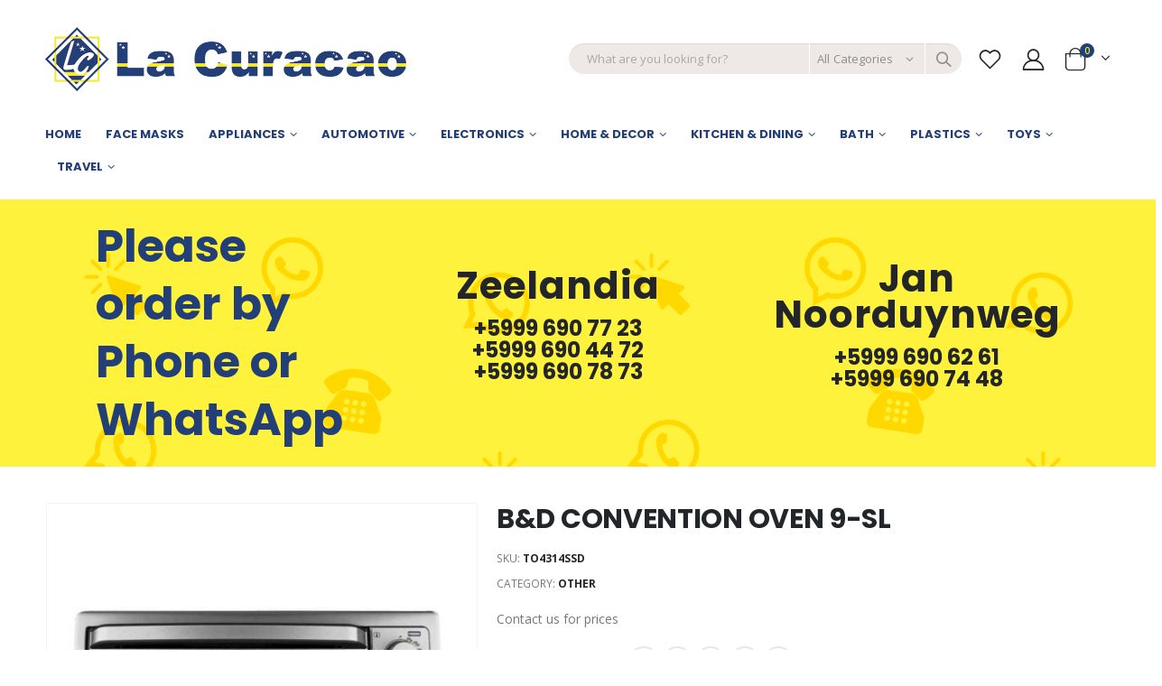

--- FILE ---
content_type: text/html; charset=UTF-8
request_url: https://www.lacuracaogroup.com/product/bd-convention-oven-9-sl
body_size: 17867
content:
<!DOCTYPE html>
<html lang="en-US">
<head>
	<meta charset="UTF-8">
	<!--[if IE]><meta http-equiv='X-UA-Compatible' content='IE=edge,chrome=1'><![endif]-->
	<meta name="viewport" content="width=device-width, initial-scale=1.0, minimum-scale=1.0">
	<link rel="profile" href="http://gmpg.org/xfn/11" />
	<link rel="pingback" href="https://www.lacuracaogroup.com/xmlrpc.php" />

		<link rel="shortcut icon" href="//www.lacuracaogroup.com/storage/2020/04/favicon.png" type="image/x-icon" />
		<link rel="apple-touch-icon" href="//www.lacuracaogroup.com/storage/2020/04/favicon.png">
		<link rel="apple-touch-icon" sizes="120x120" href="//www.lacuracaogroup.com/storage/2020/04/favicon.png">
		<link rel="apple-touch-icon" sizes="76x76" href="//www.lacuracaogroup.com/storage/2020/04/favicon.png">
		<link rel="apple-touch-icon" sizes="152x152" href="//www.lacuracaogroup.com/storage/2020/04/favicon.png">
					<script>document.documentElement.className = document.documentElement.className + ' yes-js js_active js'</script>
			<title>B&#038;D CONVENTION OVEN 9-SL &#8211; La Curaçao</title>
<meta name='robots' content='max-image-preview:large' />
<link rel='dns-prefetch' href='//cdnjs.cloudflare.com' />

<link rel="alternate" type="application/rss+xml" title="La Curaçao &raquo; Feed" href="https://www.lacuracaogroup.com/feed" />
<link rel="alternate" type="application/rss+xml" title="La Curaçao &raquo; Comments Feed" href="https://www.lacuracaogroup.com/comments/feed" />
		<script>
			window._wpemojiSettings = {"baseUrl":"https:\/\/s.w.org\/images\/core\/emoji\/13.0.1\/72x72\/","ext":".png","svgUrl":"https:\/\/s.w.org\/images\/core\/emoji\/13.0.1\/svg\/","svgExt":".svg","source":{"concatemoji":"https:\/\/www.lacuracaogroup.com\/lib\/js\/wp-emoji-release.min.js"}};
			!function(e,a,t){var n,r,o,i=a.createElement("canvas"),p=i.getContext&&i.getContext("2d");function s(e,t){var a=String.fromCharCode;p.clearRect(0,0,i.width,i.height),p.fillText(a.apply(this,e),0,0);e=i.toDataURL();return p.clearRect(0,0,i.width,i.height),p.fillText(a.apply(this,t),0,0),e===i.toDataURL()}function c(e){var t=a.createElement("script");t.src=e,t.defer=t.type="text/javascript",a.getElementsByTagName("head")[0].appendChild(t)}for(o=Array("flag","emoji"),t.supports={everything:!0,everythingExceptFlag:!0},r=0;r<o.length;r++)t.supports[o[r]]=function(e){if(!p||!p.fillText)return!1;switch(p.textBaseline="top",p.font="600 32px Arial",e){case"flag":return s([127987,65039,8205,9895,65039],[127987,65039,8203,9895,65039])?!1:!s([55356,56826,55356,56819],[55356,56826,8203,55356,56819])&&!s([55356,57332,56128,56423,56128,56418,56128,56421,56128,56430,56128,56423,56128,56447],[55356,57332,8203,56128,56423,8203,56128,56418,8203,56128,56421,8203,56128,56430,8203,56128,56423,8203,56128,56447]);case"emoji":return!s([55357,56424,8205,55356,57212],[55357,56424,8203,55356,57212])}return!1}(o[r]),t.supports.everything=t.supports.everything&&t.supports[o[r]],"flag"!==o[r]&&(t.supports.everythingExceptFlag=t.supports.everythingExceptFlag&&t.supports[o[r]]);t.supports.everythingExceptFlag=t.supports.everythingExceptFlag&&!t.supports.flag,t.DOMReady=!1,t.readyCallback=function(){t.DOMReady=!0},t.supports.everything||(n=function(){t.readyCallback()},a.addEventListener?(a.addEventListener("DOMContentLoaded",n,!1),e.addEventListener("load",n,!1)):(e.attachEvent("onload",n),a.attachEvent("onreadystatechange",function(){"complete"===a.readyState&&t.readyCallback()})),(n=t.source||{}).concatemoji?c(n.concatemoji):n.wpemoji&&n.twemoji&&(c(n.twemoji),c(n.wpemoji)))}(window,document,window._wpemojiSettings);
		</script>
		<style>
img.wp-smiley,
img.emoji {
	display: inline !important;
	border: none !important;
	box-shadow: none !important;
	height: 1em !important;
	width: 1em !important;
	margin: 0 .07em !important;
	vertical-align: -0.1em !important;
	background: none !important;
	padding: 0 !important;
}
</style>
	<link rel='stylesheet' id='wp-block-library-css'  href='https://www.lacuracaogroup.com/lib/css/dist/block-library/style.min.css' media='all' />
<link rel='stylesheet' id='wp-block-library-theme-css'  href='https://www.lacuracaogroup.com/lib/css/dist/block-library/theme.min.css' media='all' />
<link rel='stylesheet' id='wc-block-style-css'  href='https://www.lacuracaogroup.com/modules/39d10ee62c/packages/woocommerce-blocks/build/style.css' media='all' />
<link rel='stylesheet' id='jquery-selectBox-css'  href='https://www.lacuracaogroup.com/modules/140347125a/assets/css/jquery.selectBox.css' media='all' />
<link rel='stylesheet' id='yith-wcwl-main-css'  href='https://www.lacuracaogroup.com/modules/140347125a/assets/css/style.css' media='all' />
<style id='yith-wcwl-main-inline-css'>
.yith-wcwl-share li a{color: #FFFFFF;}.yith-wcwl-share li a:hover{color: #FFFFFF;}.yith-wcwl-share a.facebook{background: #39599E; background-color: #39599E;}.yith-wcwl-share a.facebook:hover{background: #39599E; background-color: #39599E;}.yith-wcwl-share a.twitter{background: #45AFE2; background-color: #45AFE2;}.yith-wcwl-share a.twitter:hover{background: #39599E; background-color: #39599E;}.yith-wcwl-share a.pinterest{background: #AB2E31; background-color: #AB2E31;}.yith-wcwl-share a.pinterest:hover{background: #39599E; background-color: #39599E;}.yith-wcwl-share a.email{background: #FBB102; background-color: #FBB102;}.yith-wcwl-share a.email:hover{background: #39599E; background-color: #39599E;}.yith-wcwl-share a.whatsapp{background: #00A901; background-color: #00A901;}.yith-wcwl-share a.whatsapp:hover{background: #39599E; background-color: #39599E;}
</style>
<link rel='stylesheet' id='jquery-ui-timepicker-css'  href='//cdnjs.cloudflare.com/ajax/libs/timepicker/1.3.5/jquery.timepicker.min.css' media='all' />
<link rel='stylesheet' id='jquery-ui-datepicker-css'  href='//cdnjs.cloudflare.com/ajax/libs/jqueryui/1.11.4/themes/smoothness/jquery-ui.min.css' media='all' />
<style id='woocommerce-inline-inline-css'>
.woocommerce form .form-row .required { visibility: visible; }
</style>
<link rel='stylesheet' id='ywctm-frontend-css'  href='https://www.lacuracaogroup.com/modules/f6ac77fa08/assets/css/frontend.min.css' media='all' />
<style id='ywctm-frontend-inline-css'>
form.cart button.single_add_to_cart_button, form.cart .quantity, .widget.woocommerce.widget_shopping_cart{display: none !important}
</style>
<link rel='stylesheet' id='woocommerce_prettyPhoto_css-css'  href='//www.lacuracaogroup.com/modules/39d10ee62c/assets/css/prettyPhoto.css' media='all' />
<link rel='stylesheet' id='js_composer_front-css'  href='https://www.lacuracaogroup.com/modules/041dc5d622/assets/css/js_composer.min.css' media='all' />
<link rel='stylesheet' id='bootstrap-css'  href='https://www.lacuracaogroup.com/storage/porto_styles/bootstrap.css' media='all' />
<link rel='stylesheet' id='porto-plugins-css'  href='https://www.lacuracaogroup.com/views/71d6c631e3/css/plugins.css' media='all' />
<link rel='stylesheet' id='porto-theme-css'  href='https://www.lacuracaogroup.com/views/71d6c631e3/css/theme.css' media='all' />
<link rel='stylesheet' id='porto-shortcodes-css'  href='https://www.lacuracaogroup.com/views/71d6c631e3/css/shortcodes.css' media='all' />
<link rel='stylesheet' id='porto-theme-shop-css'  href='https://www.lacuracaogroup.com/views/71d6c631e3/css/theme_shop.css' media='all' />
<link rel='stylesheet' id='porto-dynamic-style-css'  href='https://www.lacuracaogroup.com/storage/porto_styles/dynamic_style.css' media='all' />
<link rel='stylesheet' id='porto-style-css'  href='https://www.lacuracaogroup.com/views/71d6c631e3/design.css' media='all' />
<style id='porto-style-inline-css'>
#header .logo,.side-header-narrow-bar-logo{max-width:320px}@media (min-width:1220px){#header .logo{max-width:400px}}@media (max-width:991px){#header .logo{max-width:400px}}@media (max-width:767px){#header .logo{max-width:200px}}#header.sticky-header .logo{max-width:100px}@media (min-width:992px){#header{margin:0 0 8px 0}}#header .header-main .header-left,#header .header-main .header-center,#header .header-main .header-right,.fixed-header #header .header-main .header-left,.fixed-header #header .header-main .header-right,.fixed-header #header .header-main .header-center{padding-top:30px;padding-bottom:30px}.page-top ul.breadcrumb > li.home{display:inline-block}.page-top ul.breadcrumb > li.home a{position:relative;width:14px;text-indent:-9999px}.page-top ul.breadcrumb > li.home a:after{content:"\e883";font-family:'porto';position:absolute;left:0;top:0;text-indent:0}.product-images .img-thumbnail .inner,.product-images .img-thumbnail .inner img{-webkit-transform:none;transform:none}.sticky-product{position:fixed;top:0;left:0;width:100%;z-index:100;background-color:#fff;box-shadow:0 3px 5px rgba(0,0,0,0.08);padding:15px 0}.sticky-product.pos-bottom{top:auto;bottom:0;box-shadow:0 -3px 5px rgba(0,0,0,0.08)}.sticky-product .container{display:-ms-flexbox;display:flex;-ms-flex-align:center;align-items:center;-ms-flex-wrap:wrap;flex-wrap:wrap}.sticky-product .sticky-image{max-width:60px;margin-right:15px}.sticky-product .add-to-cart{-ms-flex:1;flex:1;text-align:right;margin-top:5px}.sticky-product .product-name{font-size:16px;font-weight:600;line-height:inherit;margin-bottom:0}.sticky-product .sticky-detail{line-height:1.5;display:-ms-flexbox;display:flex}.sticky-product .star-rating{margin:5px 15px;font-size:1em}.sticky-product .availability{padding-top:2px}.sticky-product .sticky-detail .price{font-family:'Oswald',Poppins,Poppins;font-weight:400;margin-bottom:0;font-size:1.3em;line-height:1.5}@media (max-width:767px){.sticky-product{display:none}}#login-form-popup{position:relative;width:80%;max-width:872px;margin-left:auto;margin-right:auto}#login-form-popup .featured-box{margin-bottom:0;box-shadow:none;border:none}#login-form-popup .featured-box .box-content{padding:25px 35px}#login-form-popup .featured-box h2{text-transform:uppercase;font-size:15px;letter-spacing:.05em;font-weight:600;line-height:2}.porto-social-login-section{background:#f4f4f2;text-align:center;padding:20px 20px 25px}.porto-social-login-section p{text-transform:uppercase;font-size:12px;color:#222529;font-weight:600;margin-bottom:8px}#login-form-popup .col2-set{margin-left:-20px;margin-right:-20px}#login-form-popup .col-1,#login-form-popup .col-2{padding-left:20px;padding-right:20px}@media (min-width:992px){#login-form-popup .col-1{border-right:1px solid #f5f6f6}}#login-form-popup .input-text{box-shadow:none;padding-top:10px;padding-bottom:10px;border-color:#ddd;border-radius:2px}#login-form-popup form label{font-size:12px;line-height:1}#login-form-popup .form-row{margin-bottom:20px}#login-form-popup .button{border-radius:2px;padding:10px 24px;text-transform:uppercase;text-shadow:none;font-family:Poppins;font-size:12px;letter-spacing:.025em;color:#fff}#login-form-popup label.inline{margin-top:15px;float:right;position:relative;cursor:pointer;line-height:1.5}#login-form-popup label.inline input[type=checkbox]{opacity:0;margin-right:8px;margin-top:0;margin-bottom:0}#login-form-popup label.inline span:before{content:'';position:absolute;border:1px solid #ddd;border-radius:1px;width:16px;height:16px;left:0;top:0;text-align:center;line-height:15px;font-family:'Font Awesome 5 Free';font-weight:900;font-size:9px;color:#aaa}#login-form-popup label.inline input[type=checkbox]:checked + span:before{content:'\f00c'}#login-form-popup .social-button{text-decoration:none;margin-left:10px;margin-right:10px}#login-form-popup .social-button i{font-size:16px;margin-right:8px}#login-form-popup p.status{color:#222529}#login-form-popup .lost_password{margin-top:-15px;font-size:13px;margin-bottom:0}.porto-social-login-section .google-plus{background:#dd4e31}.porto-social-login-section .facebook{background:#3a589d}.porto-social-login-section .twitter{background:#1aa9e1}html.panel-opened body > .mfp-bg{z-index:9042}html.panel-opened body > .mfp-wrap{z-index:9043}.site-main .product-image .inner,.slider-wrapper .product-image .inner{height:200px}.site-main .product-image img,.slider-wrapper .product-image img{height:100%;object-fit:contain}.footer-top{background:#223f77;padding:50px 0 0 0;color:#fff}.footer-top p{margin:0;padding:0}.footer-top h3{color:#f5e839}.widget .widget-title{text-transform:inherit}table.alg-product-input-fields-table tr td{padding:0 0 20px 0}.alg-product-input-fields-table textarea{width:100%}#mini-cart .cart-items,.my-wishlist .wishlist-count{color:#f5e839;background-color:#223f77}.card.card-default.woocommerce-shipping-totals.shipping{display:none}.ls-100,.porto-u-main-heading h3{letter-spacing:.1em}.ls-25{letter-spacing:.025em}.ls-160{letter-spacing:.16em}.ls-220{letter-spacing:.22em}body.woocommerce .left-sidebar,body.woocommerce .right-sidebar,body.woocommerce .main-content{padding-top:0}.porto-block-html-top{font-family:Poppins;font-weight:500;font-size:.9286em;line-height:1.4;letter-spacing:.025em}.porto-block-html-top .mfp-close{top:50%;transform:translateY(-50%) rotateZ(45deg);color:inherit;opacity:.7}.porto-block-html-top small{font-size:.8461em;font-weight:400;opacity:.5}.header-top{letter-spacing:.025em}.header-top .top-links > li.menu-item > a{text-transform:none}#header .porto-sicon-box .porto-icon{margin-right:3px}#header .wishlist i,#header .my-account i{font-size:27px;display:block}#header .main-menu > li.menu-item:first-child > a{padding-left:0}#header .menu-custom-block a:last-child{padding-right:0}#mini-cart{font-size:27px !important}#header .searchform-popup .search-toggle{font-size:21px}#header .header-top .separator{height:1.6em;border-color:#e7e7e7}#header .share-links a:not(:hover){color:inherit}@media (max-width:991px){#header .header-main .header-left,.header-top .top-links,.header-top .separator{display:none !important}}.btn-modern{font-weight:700;letter-spacing:.01em}.btn-modern.btn-lg{font-size:.9375rem;padding:1.05em 2.8em}.col-auto{flex:0 0 auto;max-width:none}.flex-1{flex:1}.big-number{top:.0125em;letter-spacing:-.025em}.big-number small{font-size:.1413em !important;font-weight:inherit;letter-spacing:0;line-height:1;position:absolute;top:50%;right:1.62em;text-align:center;transform:translateY(-54%)}.big-number ins{display:block;text-decoration:none;font-size:50%;text-transform:uppercase}.home-mid-banner{font-size:1rem}.home-mid-banner .vc_column_container:first-child>.vc_column-inner{width:auto;align-items:flex-end}@media (max-width:991px){.home-mid-banner{font-size:1.5vw}.home-mid-banner .btn-modern.btn-lg{font-size:.75rem}}@media (min-width:992px){#header{margin:0 0 18px 0}}@media (max-width:480px){.home-banner .porto-ibanner-layer{font-size:7px}.home-mid-banner .btn-modern.btn-lg{font-size:8px}}.header-logo-mobile{display:none}.header-top{border-bottom:none}.header-top > .container,.header-top > .container-fluid{min-height:auto}@media (max-width:575px){#header .header-main .header-left,#header .header-main .header-center,#header .header-main .header-right{padding-top:0;padding-bottom:10px}#header .logo{display:none}.header-logo-mobile{display:block;padding-top:10px}}@media (max-width:991px){#header .header-top .header-row>div,#header .header-main .header-row>div{display:flex!important}}.products-list .product-inner{display:-ms-flexbox;display:flex;-ms-flex-align:center;align-items:center}.products-list .list li.product .product-image{flex:0 0 50%;max-width:50%;margin:0;padding-right:15px}.products-list .list li.product .product-content{flex:0 0 50%;max-width:50%}.products-list .add-links-wrap,.products-list li.product .description,.products-list .product-image .labels,.products-list li.product .yith-wcwl-add-to-wishlist{display:none !important}.products-list .list li.product h3{font-size:.9375rem;font-weight:400}.newsletter-popup-form .formError .formErrorContent{color:#fff !important;width:165px}.newsletter-popup-form .wysija-submit:hover{background:#e6e6e6}.newsletter-popup-form{position:relative;max-width:700px;width:100%;margin-left:auto;margin-right:auto;box-shadow:0 10px 25px rgba(0,0,0,0.5);background:url(//sw-themes.com/porto_dummy/wp-content/uploads/2016/06/newsletter_popup_bg.jpg) no-repeat;background-size:cover;padding:30px 30px 10px;background-position:center bottom}.newsletter-popup-form .porto-modal-content{max-width:332px;padding:0;text-align:center;width:100%;background:none}.newsletter-popup-form h2{color:#313131;font-size:16px;font-weight:700;letter-spacing:0;margin-bottom:12px}.newsletter-popup-form .widget_wysija{color:#444;font-size:13px;line-height:1.4}.newsletter-popup-form .widget_wysija:after{content:'';display:block;clear:both}.newsletter-popup-form .wysija-paragraph{float:left;margin-top:0;text-align:left;width:83%;margin-bottom:15px}.newsletter-popup-form .wysija-submit{background:#fff;border-color:#ccc;border-radius:0 5px 5px 0;color:#686868;float:left;margin-left:-2px;margin-top:0;padding:0 12px;height:34px}.newsletter-popup-form .wysija-input{border:1px solid #ccc;border-radius:5px 0 0 5px;box-shadow:0 1px 1px rgba(0,0,0,0.075) inset;color:#bfbfa6;font-size:13px;padding:7px 12px;width:100%}.newsletter-popup-form .checkbox{color:#777;font-size:11px}.newsletter-notification-form > .vc_column-inner{padding-top:0 !important}.rtl .newsletter-popup-form .wysija-paragraph{float:right;text-align:right}.rtl .newsletter-popup-form .wysija-submit{border-radius:5px 0 0 5px;float:right;margin-right:-2px;margin-left:0}.rtl .newsletter-popup-form .wysija-input{border-radius:0 5px 5px 0}#footer .widgettitle,#footer .widget-title{font-size:15px;font-weight:700}#footer .contact-details strong{text-transform:uppercase}#footer .contact-details i{display:none}#footer .contact-details strong,#footer .contact-details span{line-height:20px;padding-left:0}#footer .footer-bottom{font-size:1em}#footer .widget>div>ul li,#footer .widget>ul li{line-height:2em}#footer .row > div:last-child .widget{margin-top:0;margin-bottom:0}#footer .widget_wysija_cont .wysija-input{height:3rem;background:#292c30;padding-left:20px}#footer .widget_wysija_cont .wysija-submit{height:3rem;padding-left:20px;padding-right:20px;text-transform:uppercase;font-weight:700;font-size:inherit}#footer .widget .widget_wysija{max-width:none}#footer .follow-us{margin-top:20px;margin-bottom:10px}#footer .share-links a{width:2.25rem;height:2.25rem;box-shadow:none;border:1px solid #313438}#footer .footer-main > .container:after{content:'';display:block;position:absolute;left:10px;bottom:0;right:10px;border-bottom:1px solid #313438}
</style>
<!--[if lt IE 10]>
<link rel='stylesheet' id='porto-ie-css'  href='https://www.lacuracaogroup.com/views/71d6c631e3/css/ie.css' media='all' />
<![endif]-->
<link rel='stylesheet' id='styles-child-css'  href='https://www.lacuracaogroup.com/views/50a58d5c0a/design.css' media='all' />
<script type="text/template" id="tmpl-variation-template">
	<div class="woocommerce-variation-description">{{{ data.variation.variation_description }}}</div>
	<div class="woocommerce-variation-price">{{{ data.variation.price_html }}}</div>
	<div class="woocommerce-variation-availability">{{{ data.variation.availability_html }}}</div>
</script>
<script type="text/template" id="tmpl-unavailable-variation-template">
	<p>Sorry, this product is unavailable. Please choose a different combination.</p>
</script>
<script src='https://www.lacuracaogroup.com/lib/js/jquery/jquery.min.js' id='jquery-core-js'></script>
<script src='https://www.lacuracaogroup.com/lib/js/jquery/jquery-migrate.min.js' id='jquery-migrate-js'></script>
<script src='https://www.lacuracaogroup.com/modules/39d10ee62c/assets/js/jquery-blockui/jquery.blockUI.min.js' id='jquery-blockui-js'></script>
<script id='wc-add-to-cart-js-extra'>
var wc_add_to_cart_params = {"ajax_url":"\/wp-admin\/admin-ajax.php","wc_ajax_url":"\/?wc-ajax=%%endpoint%%","i18n_view_cart":"View cart","cart_url":"https:\/\/www.lacuracaogroup.com\/cart","is_cart":"","cart_redirect_after_add":"no"};
</script>
<script src='https://www.lacuracaogroup.com/modules/39d10ee62c/assets/js/frontend/add-to-cart.min.js' id='wc-add-to-cart-js'></script>
<script src='https://www.lacuracaogroup.com/modules/041dc5d622/assets/js/vendors/woocommerce-add-to-cart.js' id='vc_woocommerce-add-to-cart-js-js'></script>
<link rel="canonical" href="https://www.lacuracaogroup.com/product/bd-convention-oven-9-sl" />
<link rel='shortlink' href='https://www.lacuracaogroup.com/?p=3870' />
<link rel="alternate" type="application/json+oembed" href="https://www.lacuracaogroup.com/wp-json/oembed/1.0/embed?url=https%3A%2F%2Fwww.lacuracaogroup.com%2Fproduct%2Fbd-convention-oven-9-sl" />
<link rel="alternate" type="text/xml+oembed" href="https://www.lacuracaogroup.com/wp-json/oembed/1.0/embed?url=https%3A%2F%2Fwww.lacuracaogroup.com%2Fproduct%2Fbd-convention-oven-9-sl&#038;format=xml" />
		<script>
			var pif_ta_autoheigh = {
				loaded: false,
				textarea_selector: '',
				init: function (textarea_selector) {
					if (this.loaded === false) {
						this.loaded = true;
						this.textarea_selector = textarea_selector;
						var textareas = document.querySelectorAll(this.textarea_selector);
						[].forEach.call(textareas, function (el) {
							el.addEventListener('input', function () {
								pif_ta_autoheigh.auto_grow(this);
							});
						});
					}
				},
				auto_grow: function (element) {
					element.style.height = 'auto';
					element.style.height = (element.scrollHeight) + "px";
				}
			};
			document.addEventListener("DOMContentLoaded", function () {
				pif_ta_autoheigh.init('.alg-product-input-fields-table textarea');
			});
		</script>
		<style>
			.alg-product-input-fields-table textarea {
				overflow: hidden;
			}
		</style>
					<script>
			var pif_ta_autoheigh = {
				loaded: false,
				textarea_selector: '',
				init: function (textarea_selector) {
					if (this.loaded === false) {
						this.loaded = true;
						this.textarea_selector = textarea_selector;
						var textareas = document.querySelectorAll(this.textarea_selector);
						[].forEach.call(textareas, function (el) {
							el.addEventListener('input', function () {
								pif_ta_autoheigh.auto_grow(this);
							});
						});
					}
				},
				auto_grow: function (element) {
					element.style.height = 'auto';
					element.style.height = (element.scrollHeight) + "px";
				}
			};
			document.addEventListener("DOMContentLoaded", function () {
				pif_ta_autoheigh.init('.alg-product-input-fields-table textarea');
			});
		</script>
		<style>
			.alg-product-input-fields-table textarea {
				overflow: hidden;
			}
		</style>
					<script type="text/javascript">
		WebFontConfig = {
			google: { families: [ 'Open+Sans:400,500,600,700','Poppins:200,300,400,500,600,700,800','Playfair+Display:400,700' ] }
		};
		(function(d) {
			var wf = d.createElement('script'), s = d.scripts[0];
			wf.src = 'https://www.lacuracaogroup.com/views/71d6c631e3/js/libs/webfont.js';
			wf.async = true;
			s.parentNode.insertBefore(wf, s);
		})(document);</script>
			<noscript><style>.woocommerce-product-gallery{ opacity: 1 !important; }</style></noscript>
	

<script async src="https://www.googletagmanager.com/gtag/js?id=UA-165456743-1"></script>
<script>
  window.dataLayer = window.dataLayer || [];
  function gtag(){dataLayer.push(arguments);}
  gtag('js', new Date());

  gtag('config', 'UA-165456743-1');
</script>
<noscript><style> .wpb_animate_when_almost_visible { opacity: 1; }</style></noscript></head>
<body class="product-template-default single single-product postid-3870 wp-embed-responsive full blog-1  theme-porto woocommerce woocommerce-page woocommerce-no-js login-popup wpb-js-composer js-comp-ver-6.1 vc_responsive">

	<div class="page-wrapper">

		<div class="porto-html-block porto-block-html-top"></div>
					
			<div class="header-wrapper">
								

	<header id="header" class="header-builder">
	
	<div class="header-top header-has-center"><div class="header-row container"><div class="header-col header-center"><div class="custom-html header-logo-mobile"><a href="/"><img src="https://www.lacuracaogroup.com/storage/2020/05/la-curacao-logo.png" alt="La Curacao" /></a></div></div></div></div><div class="header-main"><div class="header-row container"><div class="header-col header-left"><a class="mobile-toggle"><i class="fas fa-bars"></i></a>		<div class="logo">
		<a href="https://www.lacuracaogroup.com/" title="La Curaçao - "  rel="home">
		<img class="img-responsive sticky-logo sticky-retina-logo" src="//www.lacuracaogroup.com/storage/2020/05/la-curacao-logo.png" alt="La Curaçao" /><img class="img-responsive standard-logo retina-logo" src="//www.lacuracaogroup.com/storage/2020/05/la-curacao-logo.png" alt="La Curaçao" />	</a>
			</div>
		</div><div class="header-col header-right"><div class="searchform-popup"><a class="search-toggle"><i class="fas fa-search"></i><span class="search-text">Search</span></a>	<form action="https://www.lacuracaogroup.com/" method="get"
		class="searchform searchform-cats">
		<div class="searchform-fields">
			<span class="text"><input name="s" type="text" value="" placeholder="What are you looking for?" autocomplete="off" /></span>
							<input type="hidden" name="post_type" value="product"/>
				<select  name='product_cat' id='product_cat' class='cat' >
	<option value='0'>All Categories</option>
	<option class="level-0" value="electronics">Electronics</option>
	<option class="level-1" value="cellphones">&nbsp;&nbsp;&nbsp;Cellphones</option>
	<option class="level-1" value="tablets">&nbsp;&nbsp;&nbsp;Tablets</option>
	<option class="level-1" value="games">&nbsp;&nbsp;&nbsp;Games</option>
	<option class="level-1" value="televisions">&nbsp;&nbsp;&nbsp;Televisions</option>
	<option class="level-1" value="tv-brackets">&nbsp;&nbsp;&nbsp;TV Brackets</option>
	<option class="level-1" value="personal-care">&nbsp;&nbsp;&nbsp;Personal Care</option>
	<option class="level-1" value="speakers">&nbsp;&nbsp;&nbsp;Speakers</option>
	<option class="level-1" value="accessories-electronics">&nbsp;&nbsp;&nbsp;Accessories</option>
	<option class="level-1" value="phones">&nbsp;&nbsp;&nbsp;Phones</option>
	<option class="level-0" value="kitchen-dining">Kitchen &amp; Dining</option>
	<option class="level-1" value="accessories-kitchen-dining">&nbsp;&nbsp;&nbsp;Accessories</option>
	<option class="level-1" value="kitchen-mats">&nbsp;&nbsp;&nbsp;Kitchen Mats</option>
	<option class="level-1" value="glassware">&nbsp;&nbsp;&nbsp;Glassware</option>
	<option class="level-1" value="cookware">&nbsp;&nbsp;&nbsp;Cookware</option>
	<option class="level-2" value="pressure-cookers">&nbsp;&nbsp;&nbsp;&nbsp;&nbsp;&nbsp;Pressure Cookers</option>
	<option class="level-1" value="dinnerware">&nbsp;&nbsp;&nbsp;Dinnerware</option>
	<option class="level-1" value="ceramic-cups">&nbsp;&nbsp;&nbsp;Ceramic Cups</option>
	<option class="level-0" value="appliances">Appliances</option>
	<option class="level-1" value="refrigerators">&nbsp;&nbsp;&nbsp;Refrigerators</option>
	<option class="level-1" value="stoves">&nbsp;&nbsp;&nbsp;Stoves</option>
	<option class="level-1" value="washing-machines">&nbsp;&nbsp;&nbsp;Washing Machines</option>
	<option class="level-1" value="irons">&nbsp;&nbsp;&nbsp;Irons</option>
	<option class="level-1" value="rice-cookers">&nbsp;&nbsp;&nbsp;Rice Cookers</option>
	<option class="level-1" value="toasters">&nbsp;&nbsp;&nbsp;Toasters</option>
	<option class="level-1" value="sandwich-makers">&nbsp;&nbsp;&nbsp;Sandwich Makers</option>
	<option class="level-1" value="electric-kettles">&nbsp;&nbsp;&nbsp;Electric Kettles</option>
	<option class="level-1" value="blenders">&nbsp;&nbsp;&nbsp;Blenders</option>
	<option class="level-1" value="other">&nbsp;&nbsp;&nbsp;Other</option>
	<option class="level-1" value="microwaves">&nbsp;&nbsp;&nbsp;Microwaves</option>
	<option class="level-1" value="air-conditioners">&nbsp;&nbsp;&nbsp;Air Conditioners</option>
	<option class="level-1" value="fans">&nbsp;&nbsp;&nbsp;Fans</option>
	<option class="level-1" value="dryers">&nbsp;&nbsp;&nbsp;Dryers</option>
	<option class="level-1" value="dish-washers">&nbsp;&nbsp;&nbsp;Dish Washers</option>
	<option class="level-1" value="humidifiers">&nbsp;&nbsp;&nbsp;Humidifiers</option>
	<option class="level-1" value="coffee-makers">&nbsp;&nbsp;&nbsp;Coffee Makers</option>
	<option class="level-0" value="automotive">Automotive</option>
	<option class="level-1" value="tires-wheels">&nbsp;&nbsp;&nbsp;Tires &amp; Wheels</option>
	<option class="level-1" value="car-audio">&nbsp;&nbsp;&nbsp;Car Audio</option>
	<option class="level-1" value="accessories">&nbsp;&nbsp;&nbsp;Accessories</option>
	<option class="level-0" value="travel">Travel</option>
	<option class="level-1" value="luggage-suitcases">&nbsp;&nbsp;&nbsp;Luggage &amp; Suitcases</option>
	<option class="level-0" value="home-decor">Home &amp; Decor</option>
	<option class="level-1" value="vases-home-decor">&nbsp;&nbsp;&nbsp;Vases</option>
	<option class="level-1" value="curtains">&nbsp;&nbsp;&nbsp;Curtains</option>
	<option class="level-1" value="lamps">&nbsp;&nbsp;&nbsp;Lamps</option>
	<option class="level-1" value="bedsheets">&nbsp;&nbsp;&nbsp;Bedsheets</option>
	<option class="level-1" value="wall-clocks">&nbsp;&nbsp;&nbsp;Wall Clocks</option>
	<option class="level-1" value="blankets">&nbsp;&nbsp;&nbsp;Blankets</option>
	<option class="level-1" value="photoframes">&nbsp;&nbsp;&nbsp;Photoframes</option>
	<option class="level-1" value="pillows">&nbsp;&nbsp;&nbsp;Pillows</option>
	<option class="level-1" value="paintings">&nbsp;&nbsp;&nbsp;Paintings</option>
	<option class="level-1" value="carpets-mats">&nbsp;&nbsp;&nbsp;Carpets &amp; Mats</option>
	<option class="level-1" value="bathroom-items">&nbsp;&nbsp;&nbsp;Bathroom Items</option>
	<option class="level-2" value="accessories-bathroom-items">&nbsp;&nbsp;&nbsp;&nbsp;&nbsp;&nbsp;Accessories</option>
	<option class="level-2" value="towels">&nbsp;&nbsp;&nbsp;&nbsp;&nbsp;&nbsp;Towels</option>
	<option class="level-2" value="bath-mats">&nbsp;&nbsp;&nbsp;&nbsp;&nbsp;&nbsp;Bath Mats</option>
	<option class="level-2" value="shower-curtains-liners">&nbsp;&nbsp;&nbsp;&nbsp;&nbsp;&nbsp;Shower Curtains &amp; Liners</option>
	<option class="level-2" value="toilet-brushes">&nbsp;&nbsp;&nbsp;&nbsp;&nbsp;&nbsp;Toilet Brushes</option>
	<option class="level-0" value="plastics">Plastics</option>
	<option class="level-1" value="storage">&nbsp;&nbsp;&nbsp;Storage</option>
	<option class="level-1" value="plastic-kitchen-items">&nbsp;&nbsp;&nbsp;Kitchen Items</option>
	<option class="level-1" value="plastic-bathroom-items">&nbsp;&nbsp;&nbsp;Bathroom Items</option>
	<option class="level-1" value="bottles">&nbsp;&nbsp;&nbsp;Bottles</option>
	<option class="level-1" value="other-plastic">&nbsp;&nbsp;&nbsp;Other</option>
	<option class="level-0" value="face-masks">Face Masks</option>
	<option class="level-0" value="toys">Toys</option>
	<option class="level-1" value="pool-toys">&nbsp;&nbsp;&nbsp;Pool Toys</option>
	<option class="level-1" value="girls-toys">&nbsp;&nbsp;&nbsp;Girls Toys</option>
	<option class="level-1" value="educational-toys">&nbsp;&nbsp;&nbsp;Educational Toys</option>
	<option class="level-1" value="boys-toys">&nbsp;&nbsp;&nbsp;Boys Toys</option>
	<option class="level-1" value="beach-toys">&nbsp;&nbsp;&nbsp;Beach Toys</option>
	<option class="level-1" value="baby-toys">&nbsp;&nbsp;&nbsp;Baby Toys</option>
	<option class="level-1" value="electric-cars">&nbsp;&nbsp;&nbsp;Electric Cars</option>
	<option class="level-1" value="bicycles">&nbsp;&nbsp;&nbsp;Bicycles</option>
</select>
			<span class="button-wrap">
							<button class="btn btn-special" title="Search" type="submit"><i class="fas fa-search"></i></button>
						</span>
		</div>
				<div class="live-search-list"></div>
			</form>
	</div><div class="custom-html header-wishlist-button"><a href="https://www.lacuracaogroup.com/wishlist/" class="wishlist" title="Wishlist"><i class="porto-icon-wishlist-2"></i></a></div><div class="custom-html"><a href="https://www.lacuracaogroup.com/my-account/" class="my-account" title="My Account"><i class="porto-icon-user-2"></i></a></div>		<div id="mini-cart" class="mini-cart minicart-arrow-alt">
			<div class="cart-head">
			<span class="cart-icon"><i class="minicart-icon porto-icon-shopping-cart"></i><span class="cart-items">0</span></span><span class="cart-items-text">0 items</span>			</div>
			<div class="cart-popup widget_shopping_cart">
				<div class="widget_shopping_cart_content">
									<div class="cart-loading"></div>
								</div>
			</div>
		</div>
		</div></div></div><div class="header-bottom main-menu-wrap"><div class="header-row container"><div class="header-col header-left"><ul id="menu-main" class="main-menu mega-menu show-arrow"><li id="nav-menu-item-3242" class="menu-item menu-item-type-post_type menu-item-object-page menu-item-home narrow"><a href="https://www.lacuracaogroup.com/">Home</a></li>
<li id="nav-menu-item-6768" class="menu-item menu-item-type-taxonomy menu-item-object-product_cat narrow"><a href="https://www.lacuracaogroup.com/product-category/face-masks">Face Masks</a></li>
<li id="nav-menu-item-3915" class="menu-item menu-item-type-taxonomy menu-item-object-product_cat current-product-ancestor menu-item-has-children has-sub narrow"><a href="https://www.lacuracaogroup.com/product-category/appliances">Appliances</a>
<div class="popup"><div class="inner" style=""><ul class="sub-menu">
	<li id="nav-menu-item-3966" class="menu-item menu-item-type-taxonomy menu-item-object-product_cat" data-cols="1"><a href="https://www.lacuracaogroup.com/product-category/appliances/air-conditioners">Air Conditioners</a></li>
	<li id="nav-menu-item-3735" class="menu-item menu-item-type-taxonomy menu-item-object-product_cat" data-cols="1"><a href="https://www.lacuracaogroup.com/product-category/appliances/blenders">Blenders</a></li>
	<li id="nav-menu-item-6707" class="menu-item menu-item-type-taxonomy menu-item-object-product_cat" data-cols="1"><a href="https://www.lacuracaogroup.com/product-category/appliances/coffee-makers">Coffee Makers</a></li>
	<li id="nav-menu-item-5502" class="menu-item menu-item-type-taxonomy menu-item-object-product_cat" data-cols="1"><a href="https://www.lacuracaogroup.com/product-category/appliances/dish-washers">Dish Washers</a></li>
	<li id="nav-menu-item-5503" class="menu-item menu-item-type-taxonomy menu-item-object-product_cat" data-cols="1"><a href="https://www.lacuracaogroup.com/product-category/appliances/dryers">Dryers</a></li>
	<li id="nav-menu-item-3691" class="menu-item menu-item-type-taxonomy menu-item-object-product_cat" data-cols="1"><a href="https://www.lacuracaogroup.com/product-category/appliances/electric-kettles">Electric Kettles</a></li>
	<li id="nav-menu-item-4086" class="menu-item menu-item-type-taxonomy menu-item-object-product_cat" data-cols="1"><a href="https://www.lacuracaogroup.com/product-category/appliances/fans">Fans</a></li>
	<li id="nav-menu-item-5504" class="menu-item menu-item-type-taxonomy menu-item-object-product_cat" data-cols="1"><a href="https://www.lacuracaogroup.com/product-category/appliances/humidifiers">Humidifiers</a></li>
	<li id="nav-menu-item-3416" class="menu-item menu-item-type-taxonomy menu-item-object-product_cat" data-cols="1"><a href="https://www.lacuracaogroup.com/product-category/appliances/irons">Irons</a></li>
	<li id="nav-menu-item-3914" class="menu-item menu-item-type-taxonomy menu-item-object-product_cat" data-cols="1"><a href="https://www.lacuracaogroup.com/product-category/appliances/microwaves">Microwaves</a></li>
	<li id="nav-menu-item-3244" class="menu-item menu-item-type-taxonomy menu-item-object-product_cat" data-cols="1"><a href="https://www.lacuracaogroup.com/product-category/appliances/refrigerators">Refrigerators</a></li>
	<li id="nav-menu-item-3692" class="menu-item menu-item-type-taxonomy menu-item-object-product_cat" data-cols="1"><a href="https://www.lacuracaogroup.com/product-category/appliances/rice-cookers">Rice Cookers</a></li>
	<li id="nav-menu-item-3693" class="menu-item menu-item-type-taxonomy menu-item-object-product_cat" data-cols="1"><a href="https://www.lacuracaogroup.com/product-category/appliances/sandwich-makers">Sandwich Makers</a></li>
	<li id="nav-menu-item-3418" class="menu-item menu-item-type-taxonomy menu-item-object-product_cat" data-cols="1"><a href="https://www.lacuracaogroup.com/product-category/appliances/stoves">Stoves</a></li>
	<li id="nav-menu-item-3694" class="menu-item menu-item-type-taxonomy menu-item-object-product_cat" data-cols="1"><a href="https://www.lacuracaogroup.com/product-category/appliances/toasters">Toasters</a></li>
	<li id="nav-menu-item-3417" class="menu-item menu-item-type-taxonomy menu-item-object-product_cat" data-cols="1"><a href="https://www.lacuracaogroup.com/product-category/appliances/washing-machines">Washing Machines</a></li>
	<li id="nav-menu-item-3913" class="menu-item menu-item-type-taxonomy menu-item-object-product_cat current-product-ancestor current-menu-parent current-product-parent active" data-cols="1"><a href="https://www.lacuracaogroup.com/product-category/appliances/other">Other</a></li>
</ul></div></div>
</li>
<li id="nav-menu-item-4175" class="menu-item menu-item-type-taxonomy menu-item-object-product_cat menu-item-has-children has-sub narrow"><a href="https://www.lacuracaogroup.com/product-category/automotive">Automotive</a>
<div class="popup"><div class="inner" style=""><ul class="sub-menu">
	<li id="nav-menu-item-5020" class="menu-item menu-item-type-taxonomy menu-item-object-product_cat" data-cols="1"><a href="https://www.lacuracaogroup.com/product-category/automotive/accessories">Accessories</a></li>
	<li id="nav-menu-item-4190" class="menu-item menu-item-type-taxonomy menu-item-object-product_cat" data-cols="1"><a href="https://www.lacuracaogroup.com/product-category/automotive/car-audio">Car Audio</a></li>
	<li id="nav-menu-item-4176" class="menu-item menu-item-type-taxonomy menu-item-object-product_cat" data-cols="1"><a href="https://www.lacuracaogroup.com/product-category/automotive/tires-wheels">Tires &#038; Wheels</a></li>
</ul></div></div>
</li>
<li id="nav-menu-item-3243" class="menu-item menu-item-type-taxonomy menu-item-object-product_cat menu-item-has-children has-sub narrow"><a href="https://www.lacuracaogroup.com/product-category/electronics">Electronics</a>
<div class="popup"><div class="inner" style=""><ul class="sub-menu">
	<li id="nav-menu-item-5577" class="menu-item menu-item-type-taxonomy menu-item-object-product_cat" data-cols="1"><a href="https://www.lacuracaogroup.com/product-category/electronics/accessories-electronics">Accessories</a></li>
	<li id="nav-menu-item-3480" class="menu-item menu-item-type-taxonomy menu-item-object-product_cat" data-cols="1"><a href="https://www.lacuracaogroup.com/product-category/electronics/cellphones">Cellphones</a></li>
	<li id="nav-menu-item-3482" class="menu-item menu-item-type-taxonomy menu-item-object-product_cat" data-cols="1"><a href="https://www.lacuracaogroup.com/product-category/electronics/games">Games</a></li>
	<li id="nav-menu-item-5417" class="menu-item menu-item-type-taxonomy menu-item-object-product_cat" data-cols="1"><a href="https://www.lacuracaogroup.com/product-category/electronics/personal-care">Personal Care</a></li>
	<li id="nav-menu-item-6708" class="menu-item menu-item-type-taxonomy menu-item-object-product_cat" data-cols="1"><a href="https://www.lacuracaogroup.com/product-category/electronics/phones">Phones</a></li>
	<li id="nav-menu-item-5505" class="menu-item menu-item-type-taxonomy menu-item-object-product_cat" data-cols="1"><a href="https://www.lacuracaogroup.com/product-category/electronics/speakers">Speakers</a></li>
	<li id="nav-menu-item-3481" class="menu-item menu-item-type-taxonomy menu-item-object-product_cat" data-cols="1"><a href="https://www.lacuracaogroup.com/product-category/electronics/tablets">Tablets</a></li>
	<li id="nav-menu-item-4049" class="menu-item menu-item-type-taxonomy menu-item-object-product_cat" data-cols="1"><a href="https://www.lacuracaogroup.com/product-category/electronics/televisions">Televisions</a></li>
	<li id="nav-menu-item-4177" class="menu-item menu-item-type-taxonomy menu-item-object-product_cat" data-cols="1"><a href="https://www.lacuracaogroup.com/product-category/electronics/tv-brackets">TV Brackets</a></li>
</ul></div></div>
</li>
<li id="nav-menu-item-4738" class="menu-item menu-item-type-taxonomy menu-item-object-product_cat menu-item-has-children has-sub narrow"><a href="https://www.lacuracaogroup.com/product-category/home-decor">Home &#038; Decor</a>
<div class="popup"><div class="inner" style=""><ul class="sub-menu">
	<li id="nav-menu-item-7251" class="menu-item menu-item-type-taxonomy menu-item-object-product_cat" data-cols="1"><a href="https://www.lacuracaogroup.com/product-category/home-decor/bedsheets">Bedsheets</a></li>
	<li id="nav-menu-item-7333" class="menu-item menu-item-type-taxonomy menu-item-object-product_cat" data-cols="1"><a href="https://www.lacuracaogroup.com/product-category/home-decor/blankets">Blankets</a></li>
	<li id="nav-menu-item-8340" class="menu-item menu-item-type-taxonomy menu-item-object-product_cat" data-cols="1"><a href="https://www.lacuracaogroup.com/product-category/home-decor/carpets-mats">Carpets &#038; Mats</a></li>
	<li id="nav-menu-item-5963" class="menu-item menu-item-type-taxonomy menu-item-object-product_cat" data-cols="1"><a href="https://www.lacuracaogroup.com/product-category/home-decor/curtains">Curtains</a></li>
	<li id="nav-menu-item-6216" class="menu-item menu-item-type-taxonomy menu-item-object-product_cat" data-cols="1"><a href="https://www.lacuracaogroup.com/product-category/home-decor/lamps">Lamps</a></li>
	<li id="nav-menu-item-8052" class="menu-item menu-item-type-taxonomy menu-item-object-product_cat" data-cols="1"><a href="https://www.lacuracaogroup.com/product-category/home-decor/paintings">Paintings</a></li>
	<li id="nav-menu-item-7961" class="menu-item menu-item-type-taxonomy menu-item-object-product_cat" data-cols="1"><a href="https://www.lacuracaogroup.com/product-category/home-decor/photoframes">Photoframes</a></li>
	<li id="nav-menu-item-8023" class="menu-item menu-item-type-taxonomy menu-item-object-product_cat" data-cols="1"><a href="https://www.lacuracaogroup.com/product-category/home-decor/pillows">Pillows</a></li>
	<li id="nav-menu-item-4739" class="menu-item menu-item-type-taxonomy menu-item-object-product_cat" data-cols="1"><a href="https://www.lacuracaogroup.com/product-category/home-decor/vases-home-decor">Vases</a></li>
	<li id="nav-menu-item-7288" class="menu-item menu-item-type-taxonomy menu-item-object-product_cat" data-cols="1"><a href="https://www.lacuracaogroup.com/product-category/home-decor/wall-clocks">Wall Clocks</a></li>
</ul></div></div>
</li>
<li id="nav-menu-item-6214" class="menu-item menu-item-type-taxonomy menu-item-object-product_cat menu-item-has-children has-sub narrow"><a href="https://www.lacuracaogroup.com/product-category/kitchen-dining">Kitchen &#038; Dining</a>
<div class="popup"><div class="inner" style=""><ul class="sub-menu">
	<li id="nav-menu-item-6215" class="menu-item menu-item-type-taxonomy menu-item-object-product_cat" data-cols="1"><a href="https://www.lacuracaogroup.com/product-category/kitchen-dining/accessories-kitchen-dining">Accessories</a></li>
	<li id="nav-menu-item-8341" class="menu-item menu-item-type-taxonomy menu-item-object-product_cat" data-cols="1"><a href="https://www.lacuracaogroup.com/product-category/kitchen-dining/ceramic-cups">Ceramic Cups</a></li>
	<li id="nav-menu-item-6403" class="menu-item menu-item-type-taxonomy menu-item-object-product_cat menu-item-has-children sub" data-cols="1"><a href="https://www.lacuracaogroup.com/product-category/kitchen-dining/cookware">Cookware</a>
	<ul class="sub-menu">
		<li id="nav-menu-item-8008" class="menu-item menu-item-type-taxonomy menu-item-object-product_cat"><a href="https://www.lacuracaogroup.com/product-category/kitchen-dining/cookware/pressure-cookers">Pressure Cookers</a></li>
	</ul>
</li>
	<li id="nav-menu-item-6562" class="menu-item menu-item-type-taxonomy menu-item-object-product_cat" data-cols="1"><a href="https://www.lacuracaogroup.com/product-category/kitchen-dining/dinnerware">Dinnerware</a></li>
	<li id="nav-menu-item-6367" class="menu-item menu-item-type-taxonomy menu-item-object-product_cat" data-cols="1"><a href="https://www.lacuracaogroup.com/product-category/kitchen-dining/glassware">Glassware</a></li>
	<li id="nav-menu-item-6368" class="menu-item menu-item-type-taxonomy menu-item-object-product_cat" data-cols="1"><a href="https://www.lacuracaogroup.com/product-category/kitchen-dining/kitchen-mats">Kitchen Mats</a></li>
</ul></div></div>
</li>
<li id="nav-menu-item-8655" class="menu-item menu-item-type-taxonomy menu-item-object-product_cat menu-item-has-children has-sub narrow"><a href="https://www.lacuracaogroup.com/product-category/home-decor/bathroom-items">Bath</a>
<div class="popup"><div class="inner" style=""><ul class="sub-menu">
	<li id="nav-menu-item-8656" class="menu-item menu-item-type-taxonomy menu-item-object-product_cat" data-cols="1"><a href="https://www.lacuracaogroup.com/product-category/home-decor/bathroom-items/accessories-bathroom-items">Accessories</a></li>
	<li id="nav-menu-item-8657" class="menu-item menu-item-type-taxonomy menu-item-object-product_cat" data-cols="1"><a href="https://www.lacuracaogroup.com/product-category/home-decor/bathroom-items/bath-mats">Bath Mats</a></li>
	<li id="nav-menu-item-8660" class="menu-item menu-item-type-taxonomy menu-item-object-product_cat" data-cols="1"><a href="https://www.lacuracaogroup.com/product-category/home-decor/bathroom-items/shower-curtains-liners">Shower Curtains &#038; Liners</a></li>
	<li id="nav-menu-item-8661" class="menu-item menu-item-type-taxonomy menu-item-object-product_cat" data-cols="1"><a href="https://www.lacuracaogroup.com/product-category/home-decor/bathroom-items/toilet-brushes">Toilet Brushes</a></li>
	<li id="nav-menu-item-8658" class="menu-item menu-item-type-taxonomy menu-item-object-product_cat" data-cols="1"><a href="https://www.lacuracaogroup.com/product-category/home-decor/bathroom-items/towels">Towels</a></li>
</ul></div></div>
</li>
<li id="nav-menu-item-5582" class="menu-item menu-item-type-taxonomy menu-item-object-product_cat menu-item-has-children has-sub narrow"><a href="https://www.lacuracaogroup.com/product-category/plastics">Plastics</a>
<div class="popup"><div class="inner" style=""><ul class="sub-menu">
	<li id="nav-menu-item-5583" class="menu-item menu-item-type-taxonomy menu-item-object-product_cat" data-cols="1"><a href="https://www.lacuracaogroup.com/product-category/plastics/plastic-bathroom-items">Bathroom Items</a></li>
	<li id="nav-menu-item-6563" class="menu-item menu-item-type-taxonomy menu-item-object-product_cat" data-cols="1"><a href="https://www.lacuracaogroup.com/product-category/plastics/bottles">Bottles</a></li>
	<li id="nav-menu-item-5584" class="menu-item menu-item-type-taxonomy menu-item-object-product_cat" data-cols="1"><a href="https://www.lacuracaogroup.com/product-category/plastics/plastic-kitchen-items">Kitchen Items</a></li>
	<li id="nav-menu-item-5585" class="menu-item menu-item-type-taxonomy menu-item-object-product_cat" data-cols="1"><a href="https://www.lacuracaogroup.com/product-category/plastics/storage">Storage</a></li>
	<li id="nav-menu-item-7289" class="menu-item menu-item-type-taxonomy menu-item-object-product_cat" data-cols="1"><a href="https://www.lacuracaogroup.com/product-category/plastics/other-plastic">Other</a></li>
</ul></div></div>
</li>
<li id="nav-menu-item-7960" class="menu-item menu-item-type-taxonomy menu-item-object-product_cat menu-item-has-children has-sub narrow"><a href="https://www.lacuracaogroup.com/product-category/toys">Toys</a>
<div class="popup"><div class="inner" style=""><ul class="sub-menu">
	<li id="nav-menu-item-7952" class="menu-item menu-item-type-taxonomy menu-item-object-product_cat" data-cols="1"><a href="https://www.lacuracaogroup.com/product-category/toys/baby-toys">Baby Toys</a></li>
	<li id="nav-menu-item-7953" class="menu-item menu-item-type-taxonomy menu-item-object-product_cat" data-cols="1"><a href="https://www.lacuracaogroup.com/product-category/toys/beach-toys">Beach Toys</a></li>
	<li id="nav-menu-item-7954" class="menu-item menu-item-type-taxonomy menu-item-object-product_cat" data-cols="1"><a href="https://www.lacuracaogroup.com/product-category/toys/bicycles">Bicycles</a></li>
	<li id="nav-menu-item-7955" class="menu-item menu-item-type-taxonomy menu-item-object-product_cat" data-cols="1"><a href="https://www.lacuracaogroup.com/product-category/toys/boys-toys">Boys Toys</a></li>
	<li id="nav-menu-item-7956" class="menu-item menu-item-type-taxonomy menu-item-object-product_cat" data-cols="1"><a href="https://www.lacuracaogroup.com/product-category/toys/educational-toys">Educational Toys</a></li>
	<li id="nav-menu-item-7957" class="menu-item menu-item-type-taxonomy menu-item-object-product_cat" data-cols="1"><a href="https://www.lacuracaogroup.com/product-category/toys/electric-cars">Electric Cars</a></li>
	<li id="nav-menu-item-7958" class="menu-item menu-item-type-taxonomy menu-item-object-product_cat" data-cols="1"><a href="https://www.lacuracaogroup.com/product-category/toys/girls-toys">Girls Toys</a></li>
	<li id="nav-menu-item-7959" class="menu-item menu-item-type-taxonomy menu-item-object-product_cat" data-cols="1"><a href="https://www.lacuracaogroup.com/product-category/toys/pool-toys">Pool Toys</a></li>
</ul></div></div>
</li>
<li id="nav-menu-item-4505" class="menu-item menu-item-type-taxonomy menu-item-object-product_cat menu-item-has-children has-sub narrow"><a href="https://www.lacuracaogroup.com/product-category/travel">Travel</a>
<div class="popup"><div class="inner" style=""><ul class="sub-menu">
	<li id="nav-menu-item-4506" class="menu-item menu-item-type-taxonomy menu-item-object-product_cat" data-cols="1"><a href="https://www.lacuracaogroup.com/product-category/travel/luggage-suitcases">Luggage &#038; Suitcases</a></li>
</ul></div></div>
</li>
</ul></div></div></div>	</header>

							</div>
			
		
		
		<div class="porto-html-block porto-block-html-banner"><style type="text/css">
.porto-block-html-banner {
	margin-bottom:40px;
}
body.home .porto-block-html-banner {
	margin-bottom:0;
}
.order-phone {
	margin-left:auto;
	margin-right:auto;
	display:flex;
	flex-direction:row;
	background-image: url('https://www.lacuracaogroup.com/storage/2020/05/order-online-wa-phone-1.png');
	background-size: cover;
	background-repeat: repeat;
	justify-content: space-evenly;
}
.order-phone div {
	flex-basis:0;
	padding:20px;
	align-self:center;
}
.order-phone h1 {
	font-size: 50px;
	line-height: 64px;
	color: #223f77;
	text-align: left;
	margin: 0;
	padding: 0;
}
.order-phone h2 {
	text-align: center;
	font-size: 42px;
	margin-bottom: 15px;
}
.order-phone a[href^="tel:"] {
	text-align: center;
	font-size: 24px;
	font-family: Poppins,sans-serif;
	font-weight: 700;
	line-height: 24px;
	color: #222529;
	display:block;
	text-decoration:none;
}

@media ( max-width: 980px ) {
	.order-phone {
		flex-direction:column;
	}
	.order-phone h1 {
		text-align:center;
	}
}
</style>
<div class="order-phone">
	<div>
		<h1>Please order by Phone or WhatsApp</h1>
	</div>
	<div>
		<h2>Zeelandia</h2>
		<address>
			<a href="tel:+59996907723">+5999 690 77 23</a>
			<a href="tel:+59996904472">+5999 690 44 72</a>
			<a href="tel:+59996907873">+5999 690 78 73</a>
		</address>
	</div>
	<div>
		<h2>Jan Noorduynweg</h2>
		<address>
			<a href="tel:+59996906261">+5999 690 62 61</a>
			<a href="tel:+59996907448">+5999 690 74 48</a>
		</address>
	</div>
</div></div>
		<div id="main" class="column1 boxed no-breadcrumbs">

			<div class="container">
			<div class="row main-content-wrap">

			
			<div class="main-content col-lg-12">

			
	<div id="primary" class="content-area"><main id="content" class="site-main" role="main">

					
			<div class="woocommerce-notices-wrapper"></div>
<div id="product-3870" class="product type-product post-3870 status-publish first instock product_cat-other has-post-thumbnail sale purchasable product-type-simple product-layout-default skeleton-loading">
	<script type="text/template">"\n\t<div class=\"product-summary-wrap\">\n\t\t\t\t\t<div class=\"row\">\n\t\t\t\t<div class=\"summary-before col-md-5\">\n\t\t\t\t\t\t\t<div class=\"labels\"><\/div><div class=\"product-images images\">\n\t<div class=\"product-image-slider owl-carousel show-nav-hover has-ccols ccols-1\"><div class=\"img-thumbnail\"><div class=\"inner\"><img width=\"600\" height=\"600\" src=\"https:\/\/www.lacuracaogroup.com\/storage\/2020\/05\/TO4314SSD-600x600.jpg\" class=\"woocommerce-main-image img-responsive\" alt=\"\" loading=\"lazy\" href=\"https:\/\/www.lacuracaogroup.com\/storage\/2020\/05\/TO4314SSD.jpg\" title=\"TO4314SSD\" srcset=\"https:\/\/www.lacuracaogroup.com\/storage\/2020\/05\/TO4314SSD-600x600.jpg 600w, https:\/\/www.lacuracaogroup.com\/storage\/2020\/05\/TO4314SSD-400x400.jpg 400w\" sizes=\"(max-width: 600px) 100vw, 600px\" \/><\/div><\/div><\/div><span class=\"zoom\" data-index=\"0\"><i class=\"fas fa-search\"><\/i><\/span><\/div>\n\n\t\t\t\t\t\t<\/div>\n\n\t\t\t<div class=\"summary entry-summary col-md-7\">\n\t\t\t\t\t\t\t<h2 class=\"product_title entry-title\">\n\t\tB&#038;D CONVENTION OVEN 9-SL\t<\/h2>\n<div class=\"sticky-product hide pos-top\"><div class=\"container\"><div class=\"sticky-image\"><img width=\"150\" height=\"150\" src=\"https:\/\/www.lacuracaogroup.com\/storage\/2020\/05\/TO4314SSD-150x150.jpg\" class=\"attachment-thumbnail size-thumbnail\" alt=\"\" loading=\"lazy\" \/><\/div><div class=\"sticky-detail\"><div class=\"product-name-area\"><h2 class=\"product-name\">B&#038;D CONVENTION OVEN 9-SL<\/h2><p class=\"price\"><del><span class=\"woocommerce-Price-amount amount\"><span class=\"woocommerce-Price-currencySymbol\">&fnof;<\/span>&nbsp;350,00<\/span><\/del> <ins><span class=\"woocommerce-Price-amount amount\"><span class=\"woocommerce-Price-currencySymbol\">&fnof;<\/span>&nbsp;299,00<\/span><\/ins><\/p>\n<\/div><div class=\"star-rating\" title=\"0\"><span style=\"width:0%\"><\/span><\/div><div class=\"availability\"><span>In stock<\/span><\/div><\/div><div class=\"add-to-cart\"><button type=\"submit\" class=\"single_add_to_cart_button button\">Add to cart<\/button><\/div><\/div><\/div><div class=\"product_meta\">\n\n\t\n\t\n\t\t<span class=\"sku_wrapper\">SKU: <span class=\"sku\">TO4314SSD<\/span><\/span>\n\n\t\n\t<span class=\"posted_in\">Category: <a href=\"https:\/\/www.lacuracaogroup.com\/product-category\/appliances\/other\" rel=\"tag\">Other<\/a><\/span>\n\t\n\t\n<\/div>\n<span style=\"display:block;\">Contact us for prices<\/span>\n<div class=\"yith-wcwl-add-to-wishlist add-to-wishlist-3870  wishlist-fragment on-first-load\" data-fragment-ref=\"3870\" data-fragment-options=\"{&quot;base_url&quot;:&quot;https:\\\/\\\/www.lacuracaogroup.com\\\/product\\\/bd-convention-oven-9-sl?page&amp;product=bd-convention-oven-9-sl&amp;post_type=product&amp;name=bd-convention-oven-9-sl&quot;,&quot;wishlist_url&quot;:&quot;https:\\\/\\\/www.lacuracaogroup.com\\\/product\\\/bd-convention-oven-9-sl\\\/&quot;,&quot;in_default_wishlist&quot;:false,&quot;is_single&quot;:true,&quot;show_exists&quot;:false,&quot;product_id&quot;:3870,&quot;parent_product_id&quot;:3870,&quot;product_type&quot;:&quot;simple&quot;,&quot;show_view&quot;:true,&quot;browse_wishlist_text&quot;:&quot;Browse wishlist&quot;,&quot;already_in_wishslist_text&quot;:&quot;The product is already in your wishlist!&quot;,&quot;product_added_text&quot;:&quot;Product added!&quot;,&quot;heading_icon&quot;:&quot;fa-heart-o&quot;,&quot;available_multi_wishlist&quot;:false,&quot;disable_wishlist&quot;:false,&quot;show_count&quot;:false,&quot;ajax_loading&quot;:false,&quot;loop_position&quot;:&quot;after_add_to_cart&quot;,&quot;item&quot;:&quot;add_to_wishlist&quot;}\">\n\t\t\t\n\t\t\t\n\t\t\t\n<div class=\"yith-wcwl-add-button\">\n\t<a href=\"https:\/\/www.lacuracaogroup.com\/product\/bd-convention-oven-9-sl?page&#038;product=bd-convention-oven-9-sl&#038;post_type=product&#038;name=bd-convention-oven-9-sl&#038;add_to_wishlist=3870\" rel=\"nofollow\" data-product-id=\"3870\" data-product-type=\"simple\" data-original-product-id=\"3870\" class=\"add_to_wishlist single_add_to_wishlist\" data-title=\"Add to wishlist\">\n\t\t<i class=\"yith-wcwl-icon fa fa-heart-o\"><\/i>\t\t<span>Add to wishlist<\/span>\n\t<\/a>\n<\/div>\n\t\t\t\n\t\t\t\n\t\t\t<\/div><div class=\"product-share\"><div class=\"share-links\"><a href=\"https:\/\/www.facebook.com\/sharer.php?u=https:\/\/www.lacuracaogroup.com\/product\/bd-convention-oven-9-sl\" target=\"_blank\"  rel=\"nofollow\" data-tooltip data-placement='bottom' title=\"Facebook\" class=\"share-facebook\">Facebook<\/a>\n\t\t<a href=\"https:\/\/twitter.com\/intent\/tweet?text=B%26%23038%3BD+CONVENTION+OVEN+9-SL&amp;url=https:\/\/www.lacuracaogroup.com\/product\/bd-convention-oven-9-sl\" target=\"_blank\"  rel=\"nofollow\" data-tooltip data-placement='bottom' title=\"Twitter\" class=\"share-twitter\">Twitter<\/a>\n\t\t<a href=\"https:\/\/www.linkedin.com\/shareArticle?mini=true&amp;url=https:\/\/www.lacuracaogroup.com\/product\/bd-convention-oven-9-sl&amp;title=B%26%23038%3BD+CONVENTION+OVEN+9-SL\" target=\"_blank\"  rel=\"nofollow\" data-tooltip data-placement='bottom' title=\"LinkedIn\" class=\"share-linkedin\">LinkedIn<\/a>\n\t\t<a href=\"https:\/\/plus.google.com\/share?url=https:\/\/www.lacuracaogroup.com\/product\/bd-convention-oven-9-sl\" target=\"_blank\"  rel=\"nofollow\" data-tooltip data-placement='bottom' title=\"Google +\" class=\"share-googleplus\">Google +<\/a>\n\t\t<a href=\"mailto:?subject=B%26%23038%3BD+CONVENTION+OVEN+9-SL&amp;body=https:\/\/www.lacuracaogroup.com\/product\/bd-convention-oven-9-sl\" target=\"_blank\"  rel=\"nofollow\" data-tooltip data-placement='bottom' title=\"Email\" class=\"share-email\">Email<\/a>\n\t<\/div><\/div>\t\t\t\t\t\t<\/div>\n\n\t\t\t\t\t<\/div>\n\t\t<\/div>\n\n\t\n\t<div class=\"woocommerce-tabs woocommerce-tabs-hpobq9w0d0qiasxz946s9durgrtmpv0 resp-htabs\" id=\"product-tab\">\n\t\t<ul class=\"resp-tabs-list\">\n\t\t\t\t\t\t\t<li class=\"additional_information_tab\" id=\"tab-title-additional_information\" role=\"tab\" aria-controls=\"tab-additional_information\">\n\t\t\t\t\tAdditional information\t\t\t\t<\/li>\n\t\t\t\t\n\t\t<\/ul>\n\t\t<div class=\"resp-tabs-container\">\n\t\t\t\n\t\t\t\t<div class=\"tab-content\" id=\"tab-additional_information\">\n\t\t\t\t\t\n\t<h2>Additional information<\/h2>\n\n\t<table class=\"woocommerce-product-attributes shop_attributes table table-striped\">\n\t\t\t\t\t<tr class=\"woocommerce-product-attributes-item woocommerce-product-attributes-item--attribute_pa_brand\">\n\t\t\t\t<th class=\"woocommerce-product-attributes-item__label\">Brand<\/th>\n\t\t\t\t<td class=\"woocommerce-product-attributes-item__value\"><p>Black &amp; Decker<\/p>\n<\/td>\n\t\t\t<\/tr>\n\t\t\t<\/table>\n\n\t\t\t\t<\/div>\n\n\t\t\t\t\t<\/div>\n\n\t\t\n\t\t<script>\n\t\t\tjQuery(document).ready(function($) {\n\t\t\t\tvar $tabs = $('.woocommerce-tabs-hpobq9w0d0qiasxz946s9durgrtmpv0');\n\n\t\t\t\t$tabs.easyResponsiveTabs({\n\t\t\t\t\ttype: 'default', \/\/Types: default, vertical, accordion\n\t\t\t\t\twidth: 'auto', \/\/auto or any width like 600px\n\t\t\t\t\tfit: true,   \/\/ 100% fit in a container\n\t\t\t\t\tactivate: function(event) { \/\/ Callback function if tab is switched\n\n\t\t\t\t\t}\n\t\t\t\t});\n\n\t\t\t\tvar $review_content = $tabs.find('#tab-reviews'),\n\t\t\t\t\t$review_title1 = $tabs.find('h2[aria-controls=tab_item-0]'),\n\t\t\t\t\t$review_title2 = $tabs.find('li[aria-controls=tab_item-0]');\n\n\t\t\t\tfunction goReviewTab(target) {\n\t\t\t\t\tvar recalc_pos = false;\n\t\t\t\t\tif ($review_content.length && $review_content.css('display') == 'none') {\n\t\t\t\t\t\trecalc_pos = true;\n\t\t\t\t\t\tif ($review_title1.length && $review_title1.css('display') != 'none')\n\t\t\t\t\t\t\t$review_title1.click();\n\t\t\t\t\t\telse if ($review_title2.length && $review_title2.closest('ul').css('display') != 'none')\n\t\t\t\t\t\t\t$review_title2.click();\n\t\t\t\t\t}\n\n\t\t\t\t\tvar delay = recalc_pos ? 400 : 0;\n\t\t\t\t\tsetTimeout(function() {\n\t\t\t\t\t\t$('html, body').stop().animate({\n\t\t\t\t\t\t\tscrollTop: target.offset().top - theme.StickyHeader.sticky_height - theme.adminBarHeight() - 14\n\t\t\t\t\t\t}, 600, 'easeOutQuad');\n\t\t\t\t\t}, delay);\n\t\t\t\t}\n\n\t\t\t\tfunction goAccordionTab(target) {\n\t\t\t\t\tsetTimeout(function() {\n\t\t\t\t\t\tvar label = target.attr('aria-controls');\n\t\t\t\t\t\tvar $tab_content = $tabs.find('.resp-tab-content[aria-labelledby=\"' + label + '\"]');\n\t\t\t\t\t\tif ($tab_content.length && $tab_content.css('display') != 'none') {\n\t\t\t\t\t\t\tvar offset = target.offset().top - theme.StickyHeader.sticky_height - theme.adminBarHeight() - 14;\n\t\t\t\t\t\t\tif (offset < $(window).scrollTop())\n\t\t\t\t\t\t\t$('html, body').stop().animate({\n\t\t\t\t\t\t\t\tscrollTop: offset\n\t\t\t\t\t\t\t}, 600, 'easeOutQuad');\n\t\t\t\t\t\t}\n\t\t\t\t\t}, 500);\n\t\t\t\t}\n\n\t\t\t\t\t\t\t\t\/\/ go to reviews, write a review\n\t\t\t\t$('.woocommerce-review-link, .woocommerce-write-review-link').click(function(e) {\n\t\t\t\t\tvar target = $(this.hash);\n\t\t\t\t\tif (target.length) {\n\t\t\t\t\t\te.preventDefault();\n\n\t\t\t\t\t\tgoReviewTab(target);\n\n\t\t\t\t\t\treturn false;\n\t\t\t\t\t}\n\t\t\t\t});\n\t\t\t\t\/\/ Open review form if accessed via anchor\n\t\t\t\tif ( window.location.hash == '#review_form' || window.location.hash == '#reviews' || window.location.hash.indexOf('#comment-') != -1 ) {\n\t\t\t\t\tvar target = $(window.location.hash);\n\t\t\t\t\tif (target.length) {\n\t\t\t\t\t\tgoReviewTab(target);\n\t\t\t\t\t}\n\t\t\t\t}\n\t\t\t\t\n\t\t\t\t$tabs.find('h2.resp-accordion').click(function(e) {\n\t\t\t\t\tgoAccordionTab($(this));\n\t\t\t\t});\n\t\t\t});\n\t\t<\/script>\n\t<\/div>\n\n\n\n"</script>
</div>
	<div class="product type-product post-3870 status-publish first instock product_cat-other has-post-thumbnail sale purchasable product-type-simple product-layout-default skeleton-body">
	<div class="row">
		<div class="summary-before col-md-5"></div>
		<div class="summary entry-summary col-md-7"></div>
			<div class="tab-content col-lg-12"></div>
	</div>
</div>


		
	</main></div>
	

</div>

<div class="sidebar-overlay"></div>

	</div>
	</div>

	<div class="related products">
		<div class="container">
							<h2 class="slider-title">Related products</h2>
			
			<div class="slider-wrapper">

				<ul class="products products-container products-slider owl-carousel show-dots-title-right pcols-lg-5 pcols-md-4 pcols-xs-3 pcols-ls-2 pwidth-lg-5 pwidth-md-4 pwidth-xs-2 pwidth-ls-1"
		data-plugin-options="{&quot;themeConfig&quot;:true,&quot;lg&quot;:5,&quot;md&quot;:4,&quot;xs&quot;:3,&quot;ls&quot;:2,&quot;dots&quot;:true}" data-product_layout="product-outimage_aq_onimage">

				
					
<li class="product-col product-outimage_aq_onimage product type-product post-3883 status-publish first instock product_cat-other has-post-thumbnail sale purchasable product-type-simple">
<div class="product-inner">
	
	<div class="product-image">

		<a  href="https://www.lacuracaogroup.com/product/h-b-6-slice-toaster-oven">
			<div class="inner"><img width="300" height="255" src="https://www.lacuracaogroup.com/storage/2020/05/HAM31104-300x255.jpg" class=" wp-post-image" alt="" loading="lazy" /></div>		</a>
			<div class="links-on-image">
			<div class="add-links-wrap">
	<div class="add-links clearfix">
		<div class="quickview" data-id="3883" title="Quick View">Quick View</div>	</div>
	</div>
		</div>
		</div>

	<div class="product-content">
		
			<a class="product-loop-title"  href="https://www.lacuracaogroup.com/product/h-b-6-slice-toaster-oven">
	<h3 class="woocommerce-loop-product__title">H.B 6-SLICE TOASTER OVEN</h3>	</a>
	
		
		<span style="display:block;">Contact us for prices</span>	</div>
</div>
</li>

				
					
<li class="product-col product-outimage_aq_onimage product type-product post-3856 status-publish instock product_cat-other has-post-thumbnail sale purchasable product-type-simple">
<div class="product-inner">
	
	<div class="product-image">

		<a  href="https://www.lacuracaogroup.com/product/p-s-5-spd-hand-mixer">
			<div class="inner"><img width="300" height="400" src="https://www.lacuracaogroup.com/storage/2020/05/62509-300x400.jpg" class=" wp-post-image" alt="" loading="lazy" /></div>		</a>
			<div class="links-on-image">
			<div class="add-links-wrap">
	<div class="add-links clearfix">
		<div class="quickview" data-id="3856" title="Quick View">Quick View</div>	</div>
	</div>
		</div>
		</div>

	<div class="product-content">
		
			<a class="product-loop-title"  href="https://www.lacuracaogroup.com/product/p-s-5-spd-hand-mixer">
	<h3 class="woocommerce-loop-product__title">P.S 5-SPD HAND MIXER</h3>	</a>
	
		
		<span style="display:block;">Contact us for prices</span>	</div>
</div>
</li>

				
					
<li class="product-col product-outimage_aq_onimage product type-product post-3881 status-publish instock product_cat-other has-post-thumbnail sale featured purchasable product-type-simple">
<div class="product-inner">
	
	<div class="product-image">

		<a  href="https://www.lacuracaogroup.com/product/h-b-large-deep-fryer-2bucket">
			<div class="inner"><img width="300" height="250" src="https://www.lacuracaogroup.com/storage/2020/05/HAM35036-300x250.jpg" class=" wp-post-image" alt="" loading="lazy" /></div>		</a>
			<div class="links-on-image">
			<div class="add-links-wrap">
	<div class="add-links clearfix">
		<div class="quickview" data-id="3881" title="Quick View">Quick View</div>	</div>
	</div>
		</div>
		</div>

	<div class="product-content">
		
			<a class="product-loop-title"  href="https://www.lacuracaogroup.com/product/h-b-large-deep-fryer-2bucket">
	<h3 class="woocommerce-loop-product__title">H.B LARGE DEEP FRYER 2BUCKET</h3>	</a>
	
		
		<span style="display:block;">Contact us for prices</span>	</div>
</div>
</li>

				
					
<li class="product-col product-outimage_aq_onimage product type-product post-3855 status-publish last instock product_cat-other has-post-thumbnail sale purchasable product-type-simple">
<div class="product-inner">
	
	<div class="product-image">

		<a  href="https://www.lacuracaogroup.com/product/p-s-2-spd-hand-mixer">
			<div class="inner"><img width="300" height="375" src="https://www.lacuracaogroup.com/storage/2020/05/59738-300x375.jpg" class=" wp-post-image" alt="" loading="lazy" /></div>		</a>
			<div class="links-on-image">
			<div class="add-links-wrap">
	<div class="add-links clearfix">
		<div class="quickview" data-id="3855" title="Quick View">Quick View</div>	</div>
	</div>
		</div>
		</div>

	<div class="product-content">
		
			<a class="product-loop-title"  href="https://www.lacuracaogroup.com/product/p-s-2-spd-hand-mixer">
	<h3 class="woocommerce-loop-product__title">P.S 2-SPD HAND MIXER</h3>	</a>
	
		
		<span style="display:block;">Contact us for prices</span>	</div>
</div>
</li>

				
					
<li class="product-col product-outimage_aq_onimage product type-product post-3865 status-publish first instock product_cat-other has-post-thumbnail sale purchasable product-type-simple">
<div class="product-inner">
	
	<div class="product-image">

		<a  href="https://www.lacuracaogroup.com/product/food-processor-10cup">
			<div class="inner"><img width="300" height="300" src="https://www.lacuracaogroup.com/storage/2020/05/FP2500B-300x300.jpg" class=" wp-post-image" alt="" loading="lazy" /></div>		</a>
			<div class="links-on-image">
			<div class="add-links-wrap">
	<div class="add-links clearfix">
		<div class="quickview" data-id="3865" title="Quick View">Quick View</div>	</div>
	</div>
		</div>
		</div>

	<div class="product-content">
		
			<a class="product-loop-title"  href="https://www.lacuracaogroup.com/product/food-processor-10cup">
	<h3 class="woocommerce-loop-product__title">FOOD PROCESSOR 10CUP</h3>	</a>
	
		
		<span style="display:block;">Contact us for prices</span>	</div>
</div>
</li>

				
					
<li class="product-col product-outimage_aq_onimage product type-product post-3858 status-publish instock product_cat-other has-post-thumbnail sale purchasable product-type-simple">
<div class="product-inner">
	
	<div class="product-image">

		<a  href="https://www.lacuracaogroup.com/product/p-s-food-chopper-1-5cup">
			<div class="inner"><img width="300" height="300" src="https://www.lacuracaogroup.com/storage/2020/05/72507-300x300.jpg" class=" wp-post-image" alt="" loading="lazy" /></div>		</a>
			<div class="links-on-image">
			<div class="add-links-wrap">
	<div class="add-links clearfix">
		<div class="quickview" data-id="3858" title="Quick View">Quick View</div>	</div>
	</div>
		</div>
		</div>

	<div class="product-content">
		
			<a class="product-loop-title"  href="https://www.lacuracaogroup.com/product/p-s-food-chopper-1-5cup">
	<h3 class="woocommerce-loop-product__title">P.S FOOD CHOPPER 1.5CUP</h3>	</a>
	
		
		<span style="display:block;">Contact us for prices</span>	</div>
</div>
</li>

				
					
<li class="product-col product-outimage_aq_onimage product type-product post-3862 status-publish instock product_cat-other has-post-thumbnail sale purchasable product-type-simple">
<div class="product-inner">
	
	<div class="product-image">

		<a  href="https://www.lacuracaogroup.com/product/p-s-toaster-oven-2">
			<div class="inner"><img width="300" height="183" src="https://www.lacuracaogroup.com/storage/2020/05/31116-300x183.jpg" class=" wp-post-image" alt="" loading="lazy" /></div>		</a>
			<div class="links-on-image">
			<div class="add-links-wrap">
	<div class="add-links clearfix">
		<div class="quickview" data-id="3862" title="Quick View">Quick View</div>	</div>
	</div>
		</div>
		</div>

	<div class="product-content">
		
			<a class="product-loop-title"  href="https://www.lacuracaogroup.com/product/p-s-toaster-oven-2">
	<h3 class="woocommerce-loop-product__title">P.S TOASTER OVEN</h3>	</a>
	
		
		<span style="display:block;">Contact us for prices</span>	</div>
</div>
</li>

				
					
<li class="product-col product-outimage_aq_onimage product type-product post-3876 status-publish last instock product_cat-other has-post-thumbnail sale purchasable product-type-simple">
<div class="product-inner">
	
	<div class="product-image">

		<a  href="https://www.lacuracaogroup.com/product/h-b-stand-hand-mixer-stainless-steel">
			<div class="inner"><img width="300" height="448" src="https://www.lacuracaogroup.com/storage/2020/05/HAM64650-300x448.jpg" class=" wp-post-image" alt="" loading="lazy" /></div>		</a>
			<div class="links-on-image">
			<div class="add-links-wrap">
	<div class="add-links clearfix">
		<div class="quickview" data-id="3876" title="Quick View">Quick View</div>	</div>
	</div>
		</div>
		</div>

	<div class="product-content">
		
			<a class="product-loop-title"  href="https://www.lacuracaogroup.com/product/h-b-stand-hand-mixer-stainless-steel">
	<h3 class="woocommerce-loop-product__title">H.B STAND HAND MIXER STAINLESS STEEL</h3>	</a>
	
		
		<span style="display:block;">Contact us for prices</span>	</div>
</div>
</li>

				
					
<li class="product-col product-outimage_aq_onimage product type-product post-3860 status-publish first instock product_cat-other has-post-thumbnail sale purchasable product-type-simple">
<div class="product-inner">
	
	<div class="product-image">

		<a  href="https://www.lacuracaogroup.com/product/p-s-coffee-grinder">
			<div class="inner"><img width="300" height="277" src="https://www.lacuracaogroup.com/storage/2020/05/PROE167CY-300x277.jpg" class=" wp-post-image" alt="" loading="lazy" /></div>		</a>
			<div class="links-on-image">
			<div class="add-links-wrap">
	<div class="add-links clearfix">
		<div class="quickview" data-id="3860" title="Quick View">Quick View</div>	</div>
	</div>
		</div>
		</div>

	<div class="product-content">
		
			<a class="product-loop-title"  href="https://www.lacuracaogroup.com/product/p-s-coffee-grinder">
	<h3 class="woocommerce-loop-product__title">P.S COFFEE GRINDER</h3>	</a>
	
		
		<span style="display:block;">Contact us for prices</span>	</div>
</div>
</li>

				
					
<li class="product-col product-outimage_aq_onimage product type-product post-3868 status-publish instock product_cat-other has-post-thumbnail sale purchasable product-type-simple">
<div class="product-inner">
	
	<div class="product-image">

		<a  href="https://www.lacuracaogroup.com/product/bd-food-processor-8-cups">
			<div class="inner"><img width="300" height="473" src="https://www.lacuracaogroup.com/storage/2020/05/FP1140BD-300x473.jpg" class=" wp-post-image" alt="" loading="lazy" /></div>		</a>
			<div class="links-on-image">
			<div class="add-links-wrap">
	<div class="add-links clearfix">
		<div class="quickview" data-id="3868" title="Quick View">Quick View</div>	</div>
	</div>
		</div>
		</div>

	<div class="product-content">
		
			<a class="product-loop-title"  href="https://www.lacuracaogroup.com/product/bd-food-processor-8-cups">
	<h3 class="woocommerce-loop-product__title">B&#038;D FOOD PROCESSOR 8-CUPS</h3>	</a>
	
		
		<span style="display:block;">Contact us for prices</span>	</div>
</div>
</li>

				
				</ul>
			</div>
		</div>
	</div>
	
		
		
			
			</div>

			
			<div class="footer-wrapper">

				
									<div class="footer-top">
						<div class="container">
							<aside id="text-12" class="widget widget_text">			<div class="textwidget"><p><center></p>
<div style="padding-bottom:40px;"><a href="/shipping" style="color:#fff;padding:5px;margin:0 5px;">Shipping Information</a> <a href="/returns" style="color:#fff;padding:5px;margin:0 5px;">Returns Policy</a></div>
<h3>Opening Hours</h3>
<p>Monday to Friday: 9am &#8211; 6.30pm | Saturday: 9am &#8211; 7pm | Sundays: Open 1st Sunday and Last Sunday of every month 10am &#8211; 2pm</center></p>
</div>
		</aside>						</div>
					</div>
				
				<div id="footer" class="footer-1"
>
			<div class="footer-main">
			<div class="container">
				
									<div class="row">
														<div class="col-lg-3">
									<aside id="text-8" class="widget widget_text"><h3 class="widget-title">La Curacao Mega Store</h3>			<div class="textwidget"><p>Kaya Jacob Posner Z/N, Zeelandia</p>
<p>Tel:<br />
+5999 690 77 23<br />
+5999 690 44 72</p>
</div>
		</aside>								</div>
																<div class="col-lg-3">
									<aside id="text-9" class="widget widget_text"><h3 class="widget-title">La Curacao Super Store</h3>			<div class="textwidget"><p>Jan Noorduynweg Z/N</p>
<p>Tel:<br />
+5999 690 62 61<br />
+5999 690 74 48</p>
</div>
		</aside>								</div>
																<div class="col-lg-3">
									<aside id="text-10" class="widget widget_text"><h3 class="widget-title">La Curacao Otrobanda</h3>			<div class="textwidget"><p>Breedestraat, Otrobanda</p>
<p>Tel:<br />
+5999 690 78 73</p>
</div>
		</aside>								</div>
																<div class="col-lg-3">
									<aside id="text-11" class="widget widget_text"><h3 class="widget-title">La Curacao Service Center</h3>			<div class="textwidget"><p>Industrie Park Kavel # 3, Brievengat</p>
<p>Tel:<br />
+5999 738 08 11<br />
+5999 738 07 55</p>
</div>
		</aside>								</div>
													</div>
				
							</div>
		</div>
	
	<div class="footer-bottom">
	<div class="container">
				<div class="footer-left">
						<span class="footer-copyright">© copyright 2020. All Rights Reserved.<br />
<a href="https://www.coremedia.team" target="_blank" title="Core Media" style="color:#d6d6d6">Made by Core Media</a></span>		</div>
		
		
					<div class="footer-right"><aside id="follow-us-widget-2" class="widget follow-us">		<div class="share-links">
							Follow us:							<a href="https://www.facebook.com/LaCuracaoWillemstad/"  rel="nofollow" target="_blank" title="Facebook" class="share-facebook">Facebook</a>
									</div>

		</aside></div>
			</div>
</div>
</div>

				
			</div>

		
		
	</div>
			<div class="after-loading-success-message">
			<div class="background-overlay"></div>
			<div class="loader success-message-container">
				<div class="msg-box">
					<div class="msg">You've just added this product to the cart:<p class="product-name text-color-primary"></p></div>
				</div>
				<button class="button btn-primay viewcart" data-link="">Go to cart page</button>
				<button class="button btn-primay continue_shopping">Continue</button>
			</div>
		</div>
		
<div class="panel-overlay"></div>
<div id="side-nav-panel" class="">
	<a href="#" class="side-nav-panel-close"><i class="fas fa-times"></i></a>
	<div class="menu-wrap"><ul id="menu-main-1" class="mobile-menu accordion-menu"><li id="accordion-menu-item-3242" class="menu-item menu-item-type-post_type menu-item-object-page menu-item-home"><a href="https://www.lacuracaogroup.com/">Home</a></li>
<li id="accordion-menu-item-6768" class="menu-item menu-item-type-taxonomy menu-item-object-product_cat"><a href="https://www.lacuracaogroup.com/product-category/face-masks">Face Masks</a></li>
<li id="accordion-menu-item-3915" class="menu-item menu-item-type-taxonomy menu-item-object-product_cat current-product-ancestor menu-item-has-children has-sub"><a href="https://www.lacuracaogroup.com/product-category/appliances">Appliances</a>
<span class="arrow"></span><ul class="sub-menu">
	<li id="accordion-menu-item-3966" class="menu-item menu-item-type-taxonomy menu-item-object-product_cat"><a href="https://www.lacuracaogroup.com/product-category/appliances/air-conditioners">Air Conditioners</a></li>
	<li id="accordion-menu-item-3735" class="menu-item menu-item-type-taxonomy menu-item-object-product_cat"><a href="https://www.lacuracaogroup.com/product-category/appliances/blenders">Blenders</a></li>
	<li id="accordion-menu-item-6707" class="menu-item menu-item-type-taxonomy menu-item-object-product_cat"><a href="https://www.lacuracaogroup.com/product-category/appliances/coffee-makers">Coffee Makers</a></li>
	<li id="accordion-menu-item-5502" class="menu-item menu-item-type-taxonomy menu-item-object-product_cat"><a href="https://www.lacuracaogroup.com/product-category/appliances/dish-washers">Dish Washers</a></li>
	<li id="accordion-menu-item-5503" class="menu-item menu-item-type-taxonomy menu-item-object-product_cat"><a href="https://www.lacuracaogroup.com/product-category/appliances/dryers">Dryers</a></li>
	<li id="accordion-menu-item-3691" class="menu-item menu-item-type-taxonomy menu-item-object-product_cat"><a href="https://www.lacuracaogroup.com/product-category/appliances/electric-kettles">Electric Kettles</a></li>
	<li id="accordion-menu-item-4086" class="menu-item menu-item-type-taxonomy menu-item-object-product_cat"><a href="https://www.lacuracaogroup.com/product-category/appliances/fans">Fans</a></li>
	<li id="accordion-menu-item-5504" class="menu-item menu-item-type-taxonomy menu-item-object-product_cat"><a href="https://www.lacuracaogroup.com/product-category/appliances/humidifiers">Humidifiers</a></li>
	<li id="accordion-menu-item-3416" class="menu-item menu-item-type-taxonomy menu-item-object-product_cat"><a href="https://www.lacuracaogroup.com/product-category/appliances/irons">Irons</a></li>
	<li id="accordion-menu-item-3914" class="menu-item menu-item-type-taxonomy menu-item-object-product_cat"><a href="https://www.lacuracaogroup.com/product-category/appliances/microwaves">Microwaves</a></li>
	<li id="accordion-menu-item-3244" class="menu-item menu-item-type-taxonomy menu-item-object-product_cat"><a href="https://www.lacuracaogroup.com/product-category/appliances/refrigerators">Refrigerators</a></li>
	<li id="accordion-menu-item-3692" class="menu-item menu-item-type-taxonomy menu-item-object-product_cat"><a href="https://www.lacuracaogroup.com/product-category/appliances/rice-cookers">Rice Cookers</a></li>
	<li id="accordion-menu-item-3693" class="menu-item menu-item-type-taxonomy menu-item-object-product_cat"><a href="https://www.lacuracaogroup.com/product-category/appliances/sandwich-makers">Sandwich Makers</a></li>
	<li id="accordion-menu-item-3418" class="menu-item menu-item-type-taxonomy menu-item-object-product_cat"><a href="https://www.lacuracaogroup.com/product-category/appliances/stoves">Stoves</a></li>
	<li id="accordion-menu-item-3694" class="menu-item menu-item-type-taxonomy menu-item-object-product_cat"><a href="https://www.lacuracaogroup.com/product-category/appliances/toasters">Toasters</a></li>
	<li id="accordion-menu-item-3417" class="menu-item menu-item-type-taxonomy menu-item-object-product_cat"><a href="https://www.lacuracaogroup.com/product-category/appliances/washing-machines">Washing Machines</a></li>
	<li id="accordion-menu-item-3913" class="menu-item menu-item-type-taxonomy menu-item-object-product_cat current-product-ancestor current-menu-parent current-product-parent active"><a href="https://www.lacuracaogroup.com/product-category/appliances/other">Other</a></li>
</ul>
</li>
<li id="accordion-menu-item-4175" class="menu-item menu-item-type-taxonomy menu-item-object-product_cat menu-item-has-children has-sub"><a href="https://www.lacuracaogroup.com/product-category/automotive">Automotive</a>
<span class="arrow"></span><ul class="sub-menu">
	<li id="accordion-menu-item-5020" class="menu-item menu-item-type-taxonomy menu-item-object-product_cat"><a href="https://www.lacuracaogroup.com/product-category/automotive/accessories">Accessories</a></li>
	<li id="accordion-menu-item-4190" class="menu-item menu-item-type-taxonomy menu-item-object-product_cat"><a href="https://www.lacuracaogroup.com/product-category/automotive/car-audio">Car Audio</a></li>
	<li id="accordion-menu-item-4176" class="menu-item menu-item-type-taxonomy menu-item-object-product_cat"><a href="https://www.lacuracaogroup.com/product-category/automotive/tires-wheels">Tires &#038; Wheels</a></li>
</ul>
</li>
<li id="accordion-menu-item-3243" class="menu-item menu-item-type-taxonomy menu-item-object-product_cat menu-item-has-children has-sub"><a href="https://www.lacuracaogroup.com/product-category/electronics">Electronics</a>
<span class="arrow"></span><ul class="sub-menu">
	<li id="accordion-menu-item-5577" class="menu-item menu-item-type-taxonomy menu-item-object-product_cat"><a href="https://www.lacuracaogroup.com/product-category/electronics/accessories-electronics">Accessories</a></li>
	<li id="accordion-menu-item-3480" class="menu-item menu-item-type-taxonomy menu-item-object-product_cat"><a href="https://www.lacuracaogroup.com/product-category/electronics/cellphones">Cellphones</a></li>
	<li id="accordion-menu-item-3482" class="menu-item menu-item-type-taxonomy menu-item-object-product_cat"><a href="https://www.lacuracaogroup.com/product-category/electronics/games">Games</a></li>
	<li id="accordion-menu-item-5417" class="menu-item menu-item-type-taxonomy menu-item-object-product_cat"><a href="https://www.lacuracaogroup.com/product-category/electronics/personal-care">Personal Care</a></li>
	<li id="accordion-menu-item-6708" class="menu-item menu-item-type-taxonomy menu-item-object-product_cat"><a href="https://www.lacuracaogroup.com/product-category/electronics/phones">Phones</a></li>
	<li id="accordion-menu-item-5505" class="menu-item menu-item-type-taxonomy menu-item-object-product_cat"><a href="https://www.lacuracaogroup.com/product-category/electronics/speakers">Speakers</a></li>
	<li id="accordion-menu-item-3481" class="menu-item menu-item-type-taxonomy menu-item-object-product_cat"><a href="https://www.lacuracaogroup.com/product-category/electronics/tablets">Tablets</a></li>
	<li id="accordion-menu-item-4049" class="menu-item menu-item-type-taxonomy menu-item-object-product_cat"><a href="https://www.lacuracaogroup.com/product-category/electronics/televisions">Televisions</a></li>
	<li id="accordion-menu-item-4177" class="menu-item menu-item-type-taxonomy menu-item-object-product_cat"><a href="https://www.lacuracaogroup.com/product-category/electronics/tv-brackets">TV Brackets</a></li>
</ul>
</li>
<li id="accordion-menu-item-4738" class="menu-item menu-item-type-taxonomy menu-item-object-product_cat menu-item-has-children has-sub"><a href="https://www.lacuracaogroup.com/product-category/home-decor">Home &#038; Decor</a>
<span class="arrow"></span><ul class="sub-menu">
	<li id="accordion-menu-item-7251" class="menu-item menu-item-type-taxonomy menu-item-object-product_cat"><a href="https://www.lacuracaogroup.com/product-category/home-decor/bedsheets">Bedsheets</a></li>
	<li id="accordion-menu-item-7333" class="menu-item menu-item-type-taxonomy menu-item-object-product_cat"><a href="https://www.lacuracaogroup.com/product-category/home-decor/blankets">Blankets</a></li>
	<li id="accordion-menu-item-8340" class="menu-item menu-item-type-taxonomy menu-item-object-product_cat"><a href="https://www.lacuracaogroup.com/product-category/home-decor/carpets-mats">Carpets &#038; Mats</a></li>
	<li id="accordion-menu-item-5963" class="menu-item menu-item-type-taxonomy menu-item-object-product_cat"><a href="https://www.lacuracaogroup.com/product-category/home-decor/curtains">Curtains</a></li>
	<li id="accordion-menu-item-6216" class="menu-item menu-item-type-taxonomy menu-item-object-product_cat"><a href="https://www.lacuracaogroup.com/product-category/home-decor/lamps">Lamps</a></li>
	<li id="accordion-menu-item-8052" class="menu-item menu-item-type-taxonomy menu-item-object-product_cat"><a href="https://www.lacuracaogroup.com/product-category/home-decor/paintings">Paintings</a></li>
	<li id="accordion-menu-item-7961" class="menu-item menu-item-type-taxonomy menu-item-object-product_cat"><a href="https://www.lacuracaogroup.com/product-category/home-decor/photoframes">Photoframes</a></li>
	<li id="accordion-menu-item-8023" class="menu-item menu-item-type-taxonomy menu-item-object-product_cat"><a href="https://www.lacuracaogroup.com/product-category/home-decor/pillows">Pillows</a></li>
	<li id="accordion-menu-item-4739" class="menu-item menu-item-type-taxonomy menu-item-object-product_cat"><a href="https://www.lacuracaogroup.com/product-category/home-decor/vases-home-decor">Vases</a></li>
	<li id="accordion-menu-item-7288" class="menu-item menu-item-type-taxonomy menu-item-object-product_cat"><a href="https://www.lacuracaogroup.com/product-category/home-decor/wall-clocks">Wall Clocks</a></li>
</ul>
</li>
<li id="accordion-menu-item-6214" class="menu-item menu-item-type-taxonomy menu-item-object-product_cat menu-item-has-children has-sub"><a href="https://www.lacuracaogroup.com/product-category/kitchen-dining">Kitchen &#038; Dining</a>
<span class="arrow"></span><ul class="sub-menu">
	<li id="accordion-menu-item-6215" class="menu-item menu-item-type-taxonomy menu-item-object-product_cat"><a href="https://www.lacuracaogroup.com/product-category/kitchen-dining/accessories-kitchen-dining">Accessories</a></li>
	<li id="accordion-menu-item-8341" class="menu-item menu-item-type-taxonomy menu-item-object-product_cat"><a href="https://www.lacuracaogroup.com/product-category/kitchen-dining/ceramic-cups">Ceramic Cups</a></li>
	<li id="accordion-menu-item-6403" class="menu-item menu-item-type-taxonomy menu-item-object-product_cat menu-item-has-children has-sub"><a href="https://www.lacuracaogroup.com/product-category/kitchen-dining/cookware">Cookware</a>
	<span class="arrow"></span><ul class="sub-menu">
		<li id="accordion-menu-item-8008" class="menu-item menu-item-type-taxonomy menu-item-object-product_cat"><a href="https://www.lacuracaogroup.com/product-category/kitchen-dining/cookware/pressure-cookers">Pressure Cookers</a></li>
	</ul>
</li>
	<li id="accordion-menu-item-6562" class="menu-item menu-item-type-taxonomy menu-item-object-product_cat"><a href="https://www.lacuracaogroup.com/product-category/kitchen-dining/dinnerware">Dinnerware</a></li>
	<li id="accordion-menu-item-6367" class="menu-item menu-item-type-taxonomy menu-item-object-product_cat"><a href="https://www.lacuracaogroup.com/product-category/kitchen-dining/glassware">Glassware</a></li>
	<li id="accordion-menu-item-6368" class="menu-item menu-item-type-taxonomy menu-item-object-product_cat"><a href="https://www.lacuracaogroup.com/product-category/kitchen-dining/kitchen-mats">Kitchen Mats</a></li>
</ul>
</li>
<li id="accordion-menu-item-8655" class="menu-item menu-item-type-taxonomy menu-item-object-product_cat menu-item-has-children has-sub"><a href="https://www.lacuracaogroup.com/product-category/home-decor/bathroom-items">Bath</a>
<span class="arrow"></span><ul class="sub-menu">
	<li id="accordion-menu-item-8656" class="menu-item menu-item-type-taxonomy menu-item-object-product_cat"><a href="https://www.lacuracaogroup.com/product-category/home-decor/bathroom-items/accessories-bathroom-items">Accessories</a></li>
	<li id="accordion-menu-item-8657" class="menu-item menu-item-type-taxonomy menu-item-object-product_cat"><a href="https://www.lacuracaogroup.com/product-category/home-decor/bathroom-items/bath-mats">Bath Mats</a></li>
	<li id="accordion-menu-item-8660" class="menu-item menu-item-type-taxonomy menu-item-object-product_cat"><a href="https://www.lacuracaogroup.com/product-category/home-decor/bathroom-items/shower-curtains-liners">Shower Curtains &#038; Liners</a></li>
	<li id="accordion-menu-item-8661" class="menu-item menu-item-type-taxonomy menu-item-object-product_cat"><a href="https://www.lacuracaogroup.com/product-category/home-decor/bathroom-items/toilet-brushes">Toilet Brushes</a></li>
	<li id="accordion-menu-item-8658" class="menu-item menu-item-type-taxonomy menu-item-object-product_cat"><a href="https://www.lacuracaogroup.com/product-category/home-decor/bathroom-items/towels">Towels</a></li>
</ul>
</li>
<li id="accordion-menu-item-5582" class="menu-item menu-item-type-taxonomy menu-item-object-product_cat menu-item-has-children has-sub"><a href="https://www.lacuracaogroup.com/product-category/plastics">Plastics</a>
<span class="arrow"></span><ul class="sub-menu">
	<li id="accordion-menu-item-5583" class="menu-item menu-item-type-taxonomy menu-item-object-product_cat"><a href="https://www.lacuracaogroup.com/product-category/plastics/plastic-bathroom-items">Bathroom Items</a></li>
	<li id="accordion-menu-item-6563" class="menu-item menu-item-type-taxonomy menu-item-object-product_cat"><a href="https://www.lacuracaogroup.com/product-category/plastics/bottles">Bottles</a></li>
	<li id="accordion-menu-item-5584" class="menu-item menu-item-type-taxonomy menu-item-object-product_cat"><a href="https://www.lacuracaogroup.com/product-category/plastics/plastic-kitchen-items">Kitchen Items</a></li>
	<li id="accordion-menu-item-5585" class="menu-item menu-item-type-taxonomy menu-item-object-product_cat"><a href="https://www.lacuracaogroup.com/product-category/plastics/storage">Storage</a></li>
	<li id="accordion-menu-item-7289" class="menu-item menu-item-type-taxonomy menu-item-object-product_cat"><a href="https://www.lacuracaogroup.com/product-category/plastics/other-plastic">Other</a></li>
</ul>
</li>
<li id="accordion-menu-item-7960" class="menu-item menu-item-type-taxonomy menu-item-object-product_cat menu-item-has-children has-sub"><a href="https://www.lacuracaogroup.com/product-category/toys">Toys</a>
<span class="arrow"></span><ul class="sub-menu">
	<li id="accordion-menu-item-7952" class="menu-item menu-item-type-taxonomy menu-item-object-product_cat"><a href="https://www.lacuracaogroup.com/product-category/toys/baby-toys">Baby Toys</a></li>
	<li id="accordion-menu-item-7953" class="menu-item menu-item-type-taxonomy menu-item-object-product_cat"><a href="https://www.lacuracaogroup.com/product-category/toys/beach-toys">Beach Toys</a></li>
	<li id="accordion-menu-item-7954" class="menu-item menu-item-type-taxonomy menu-item-object-product_cat"><a href="https://www.lacuracaogroup.com/product-category/toys/bicycles">Bicycles</a></li>
	<li id="accordion-menu-item-7955" class="menu-item menu-item-type-taxonomy menu-item-object-product_cat"><a href="https://www.lacuracaogroup.com/product-category/toys/boys-toys">Boys Toys</a></li>
	<li id="accordion-menu-item-7956" class="menu-item menu-item-type-taxonomy menu-item-object-product_cat"><a href="https://www.lacuracaogroup.com/product-category/toys/educational-toys">Educational Toys</a></li>
	<li id="accordion-menu-item-7957" class="menu-item menu-item-type-taxonomy menu-item-object-product_cat"><a href="https://www.lacuracaogroup.com/product-category/toys/electric-cars">Electric Cars</a></li>
	<li id="accordion-menu-item-7958" class="menu-item menu-item-type-taxonomy menu-item-object-product_cat"><a href="https://www.lacuracaogroup.com/product-category/toys/girls-toys">Girls Toys</a></li>
	<li id="accordion-menu-item-7959" class="menu-item menu-item-type-taxonomy menu-item-object-product_cat"><a href="https://www.lacuracaogroup.com/product-category/toys/pool-toys">Pool Toys</a></li>
</ul>
</li>
<li id="accordion-menu-item-4505" class="menu-item menu-item-type-taxonomy menu-item-object-product_cat menu-item-has-children has-sub"><a href="https://www.lacuracaogroup.com/product-category/travel">Travel</a>
<span class="arrow"></span><ul class="sub-menu">
	<li id="accordion-menu-item-4506" class="menu-item menu-item-type-taxonomy menu-item-object-product_cat"><a href="https://www.lacuracaogroup.com/product-category/travel/luggage-suitcases">Luggage &#038; Suitcases</a></li>
</ul>
</li>
</ul></div><div class="menu-wrap"><ul id="menu-top-navigation" class="top-links accordion-menu show-arrow"><li id="accordion-menu-item-3267" class="menu-item menu-item-type-post_type menu-item-object-page"><a href="https://www.lacuracaogroup.com/my-account">My Account</a></li>
<li id="accordion-menu-item-3277" class="menu-item menu-item-type-post_type menu-item-object-page"><a href="https://www.lacuracaogroup.com/wishlist">My Wishlist</a></li>
<li class="menu-item"><a class="porto-link-login" href="https://www.lacuracaogroup.com/my-account">Log In</a></li></ul></div>	<form action="https://www.lacuracaogroup.com/" method="get"
		class="searchform searchform-cats">
		<div class="searchform-fields">
			<span class="text"><input name="s" type="text" value="" placeholder="What are you looking for?" autocomplete="off" /></span>
							<input type="hidden" name="post_type" value="product"/>
				<select  name='product_cat' id='product_cat' class='cat' >
	<option value='0'>All Categories</option>
	<option class="level-0" value="electronics">Electronics</option>
	<option class="level-1" value="cellphones">&nbsp;&nbsp;&nbsp;Cellphones</option>
	<option class="level-1" value="tablets">&nbsp;&nbsp;&nbsp;Tablets</option>
	<option class="level-1" value="games">&nbsp;&nbsp;&nbsp;Games</option>
	<option class="level-1" value="televisions">&nbsp;&nbsp;&nbsp;Televisions</option>
	<option class="level-1" value="tv-brackets">&nbsp;&nbsp;&nbsp;TV Brackets</option>
	<option class="level-1" value="personal-care">&nbsp;&nbsp;&nbsp;Personal Care</option>
	<option class="level-1" value="speakers">&nbsp;&nbsp;&nbsp;Speakers</option>
	<option class="level-1" value="accessories-electronics">&nbsp;&nbsp;&nbsp;Accessories</option>
	<option class="level-1" value="phones">&nbsp;&nbsp;&nbsp;Phones</option>
	<option class="level-0" value="kitchen-dining">Kitchen &amp; Dining</option>
	<option class="level-1" value="accessories-kitchen-dining">&nbsp;&nbsp;&nbsp;Accessories</option>
	<option class="level-1" value="kitchen-mats">&nbsp;&nbsp;&nbsp;Kitchen Mats</option>
	<option class="level-1" value="glassware">&nbsp;&nbsp;&nbsp;Glassware</option>
	<option class="level-1" value="cookware">&nbsp;&nbsp;&nbsp;Cookware</option>
	<option class="level-2" value="pressure-cookers">&nbsp;&nbsp;&nbsp;&nbsp;&nbsp;&nbsp;Pressure Cookers</option>
	<option class="level-1" value="dinnerware">&nbsp;&nbsp;&nbsp;Dinnerware</option>
	<option class="level-1" value="ceramic-cups">&nbsp;&nbsp;&nbsp;Ceramic Cups</option>
	<option class="level-0" value="appliances">Appliances</option>
	<option class="level-1" value="refrigerators">&nbsp;&nbsp;&nbsp;Refrigerators</option>
	<option class="level-1" value="stoves">&nbsp;&nbsp;&nbsp;Stoves</option>
	<option class="level-1" value="washing-machines">&nbsp;&nbsp;&nbsp;Washing Machines</option>
	<option class="level-1" value="irons">&nbsp;&nbsp;&nbsp;Irons</option>
	<option class="level-1" value="rice-cookers">&nbsp;&nbsp;&nbsp;Rice Cookers</option>
	<option class="level-1" value="toasters">&nbsp;&nbsp;&nbsp;Toasters</option>
	<option class="level-1" value="sandwich-makers">&nbsp;&nbsp;&nbsp;Sandwich Makers</option>
	<option class="level-1" value="electric-kettles">&nbsp;&nbsp;&nbsp;Electric Kettles</option>
	<option class="level-1" value="blenders">&nbsp;&nbsp;&nbsp;Blenders</option>
	<option class="level-1" value="other">&nbsp;&nbsp;&nbsp;Other</option>
	<option class="level-1" value="microwaves">&nbsp;&nbsp;&nbsp;Microwaves</option>
	<option class="level-1" value="air-conditioners">&nbsp;&nbsp;&nbsp;Air Conditioners</option>
	<option class="level-1" value="fans">&nbsp;&nbsp;&nbsp;Fans</option>
	<option class="level-1" value="dryers">&nbsp;&nbsp;&nbsp;Dryers</option>
	<option class="level-1" value="dish-washers">&nbsp;&nbsp;&nbsp;Dish Washers</option>
	<option class="level-1" value="humidifiers">&nbsp;&nbsp;&nbsp;Humidifiers</option>
	<option class="level-1" value="coffee-makers">&nbsp;&nbsp;&nbsp;Coffee Makers</option>
	<option class="level-0" value="automotive">Automotive</option>
	<option class="level-1" value="tires-wheels">&nbsp;&nbsp;&nbsp;Tires &amp; Wheels</option>
	<option class="level-1" value="car-audio">&nbsp;&nbsp;&nbsp;Car Audio</option>
	<option class="level-1" value="accessories">&nbsp;&nbsp;&nbsp;Accessories</option>
	<option class="level-0" value="travel">Travel</option>
	<option class="level-1" value="luggage-suitcases">&nbsp;&nbsp;&nbsp;Luggage &amp; Suitcases</option>
	<option class="level-0" value="home-decor">Home &amp; Decor</option>
	<option class="level-1" value="vases-home-decor">&nbsp;&nbsp;&nbsp;Vases</option>
	<option class="level-1" value="curtains">&nbsp;&nbsp;&nbsp;Curtains</option>
	<option class="level-1" value="lamps">&nbsp;&nbsp;&nbsp;Lamps</option>
	<option class="level-1" value="bedsheets">&nbsp;&nbsp;&nbsp;Bedsheets</option>
	<option class="level-1" value="wall-clocks">&nbsp;&nbsp;&nbsp;Wall Clocks</option>
	<option class="level-1" value="blankets">&nbsp;&nbsp;&nbsp;Blankets</option>
	<option class="level-1" value="photoframes">&nbsp;&nbsp;&nbsp;Photoframes</option>
	<option class="level-1" value="pillows">&nbsp;&nbsp;&nbsp;Pillows</option>
	<option class="level-1" value="paintings">&nbsp;&nbsp;&nbsp;Paintings</option>
	<option class="level-1" value="carpets-mats">&nbsp;&nbsp;&nbsp;Carpets &amp; Mats</option>
	<option class="level-1" value="bathroom-items">&nbsp;&nbsp;&nbsp;Bathroom Items</option>
	<option class="level-2" value="accessories-bathroom-items">&nbsp;&nbsp;&nbsp;&nbsp;&nbsp;&nbsp;Accessories</option>
	<option class="level-2" value="towels">&nbsp;&nbsp;&nbsp;&nbsp;&nbsp;&nbsp;Towels</option>
	<option class="level-2" value="bath-mats">&nbsp;&nbsp;&nbsp;&nbsp;&nbsp;&nbsp;Bath Mats</option>
	<option class="level-2" value="shower-curtains-liners">&nbsp;&nbsp;&nbsp;&nbsp;&nbsp;&nbsp;Shower Curtains &amp; Liners</option>
	<option class="level-2" value="toilet-brushes">&nbsp;&nbsp;&nbsp;&nbsp;&nbsp;&nbsp;Toilet Brushes</option>
	<option class="level-0" value="plastics">Plastics</option>
	<option class="level-1" value="storage">&nbsp;&nbsp;&nbsp;Storage</option>
	<option class="level-1" value="plastic-kitchen-items">&nbsp;&nbsp;&nbsp;Kitchen Items</option>
	<option class="level-1" value="plastic-bathroom-items">&nbsp;&nbsp;&nbsp;Bathroom Items</option>
	<option class="level-1" value="bottles">&nbsp;&nbsp;&nbsp;Bottles</option>
	<option class="level-1" value="other-plastic">&nbsp;&nbsp;&nbsp;Other</option>
	<option class="level-0" value="face-masks">Face Masks</option>
	<option class="level-0" value="toys">Toys</option>
	<option class="level-1" value="pool-toys">&nbsp;&nbsp;&nbsp;Pool Toys</option>
	<option class="level-1" value="girls-toys">&nbsp;&nbsp;&nbsp;Girls Toys</option>
	<option class="level-1" value="educational-toys">&nbsp;&nbsp;&nbsp;Educational Toys</option>
	<option class="level-1" value="boys-toys">&nbsp;&nbsp;&nbsp;Boys Toys</option>
	<option class="level-1" value="beach-toys">&nbsp;&nbsp;&nbsp;Beach Toys</option>
	<option class="level-1" value="baby-toys">&nbsp;&nbsp;&nbsp;Baby Toys</option>
	<option class="level-1" value="electric-cars">&nbsp;&nbsp;&nbsp;Electric Cars</option>
	<option class="level-1" value="bicycles">&nbsp;&nbsp;&nbsp;Bicycles</option>
</select>
			<span class="button-wrap">
							<button class="btn btn-special" title="Search" type="submit"><i class="fas fa-search"></i></button>
						</span>
		</div>
			</form>
	<div class="share-links">		<a target="_blank"  rel="nofollow" class="share-facebook" href="#" title="Facebook"></a>
				<a target="_blank"  rel="nofollow" class="share-twitter" href="#" title="Twitter"></a>
				<a target="_blank"  rel="nofollow" class="share-instagram" href="#" title="Instagram"></a>
		</div></div>

<!--[if lt IE 9]>
<script src="https://www.lacuracaogroup.com/views/71d6c631e3/js/libs/html5shiv.min.js"></script>
<script src="https://www.lacuracaogroup.com/views/71d6c631e3/js/libs/respond.min.js"></script>
<![endif]-->

        <div id="woocommerce-thank-you-page-payment-method-html-hold" style="display: none">
			        </div>
		<script type="application/ld+json">{"@context":"https:\/\/schema.org\/","@type":"Product","@id":"https:\/\/www.lacuracaogroup.com\/product\/bd-convention-oven-9-sl#product","name":"B&amp;D CONVENTION OVEN 9-SL","url":"https:\/\/www.lacuracaogroup.com\/product\/bd-convention-oven-9-sl","description":"","image":"https:\/\/www.lacuracaogroup.com\/storage\/2020\/05\/TO4314SSD.jpg","sku":"TO4314SSD","offers":[{"@type":"Offer","price":"299.00","priceValidUntil":"2027-12-31","priceSpecification":{"price":"299.00","priceCurrency":"ANG","valueAddedTaxIncluded":"false"},"priceCurrency":"ANG","availability":"http:\/\/schema.org\/InStock","url":"https:\/\/www.lacuracaogroup.com\/product\/bd-convention-oven-9-sl","seller":{"@type":"Organization","name":"La Cura\u00e7ao","url":"https:\/\/www.lacuracaogroup.com"}}]}</script>	<script type="text/javascript">
		var c = document.body.className;
		c = c.replace(/woocommerce-no-js/, 'woocommerce-js');
		document.body.className = c;
	</script>
	<script src='https://www.lacuracaogroup.com/modules/140347125a/assets/js/jquery.selectBox.min.js' id='jquery-selectBox-js'></script>
<script id='jquery-yith-wcwl-js-extra'>
var yith_wcwl_l10n = {"ajax_url":"\/wp-admin\/admin-ajax.php","redirect_to_cart":"no","multi_wishlist":"","hide_add_button":"1","enable_ajax_loading":"","ajax_loader_url":"https:\/\/www.lacuracaogroup.com\/modules\/140347125a\/assets\/images\/ajax-loader-alt.svg","remove_from_wishlist_after_add_to_cart":"1","labels":{"cookie_disabled":"We are sorry, but this feature is available only if cookies on your browser are enabled.","added_to_cart_message":"<div class=\"woocommerce-notices-wrapper\"><div class=\"woocommerce-message\" role=\"alert\">Product added to cart successfully<\/div><\/div>"},"actions":{"add_to_wishlist_action":"add_to_wishlist","remove_from_wishlist_action":"remove_from_wishlist","reload_wishlist_and_adding_elem_action":"reload_wishlist_and_adding_elem","load_mobile_action":"load_mobile","delete_item_action":"delete_item","save_title_action":"save_title","save_privacy_action":"save_privacy","load_fragments":"load_fragments"}};
</script>
<script src='https://www.lacuracaogroup.com/modules/140347125a/assets/js/jquery.yith-wcwl.js' id='jquery-yith-wcwl-js'></script>
<script src='https://www.lacuracaogroup.com/lib/js/jquery/ui/core.min.js' id='jquery-ui-core-js'></script>
<script src='https://www.lacuracaogroup.com/lib/js/jquery/ui/datepicker.min.js' id='jquery-ui-datepicker-js'></script>
<script id='jquery-ui-datepicker-js-after'>
jQuery(document).ready(function(jQuery){jQuery.datepicker.setDefaults({"closeText":"Close","currentText":"Today","monthNames":["January","February","March","April","May","June","July","August","September","October","November","December"],"monthNamesShort":["Jan","Feb","Mar","Apr","May","Jun","Jul","Aug","Sep","Oct","Nov","Dec"],"nextText":"Next","prevText":"Previous","dayNames":["Sunday","Monday","Tuesday","Wednesday","Thursday","Friday","Saturday"],"dayNamesShort":["Sun","Mon","Tue","Wed","Thu","Fri","Sat"],"dayNamesMin":["S","M","T","W","T","F","S"],"dateFormat":"MM d, yy","firstDay":1,"isRTL":false});});
</script>
<script src='https://www.lacuracaogroup.com/modules/3747cb07ab/includes/js/alg-datepicker.js' id='alg-datepicker-js'></script>
<script src='https://www.lacuracaogroup.com/modules/3747cb07ab/includes/js/alg-weekpicker.js' id='alg-weekpicker-js'></script>
<script src='https://www.lacuracaogroup.com/modules/3747cb07ab/includes/js/jquery.timepicker.min.js' id='jquery-ui-timepicker-js'></script>
<script src='https://www.lacuracaogroup.com/modules/3747cb07ab/includes/js/alg-timepicker.js' id='alg-timepicker-js'></script>
<script src='https://www.lacuracaogroup.com/modules/3747cb07ab/includes/js/alg-wc-product-input-fields.js' id='alg-wc-product-input-fields-js'></script>
<script id='wc-single-product-js-extra'>
var wc_single_product_params = {"i18n_required_rating_text":"Please select a rating","review_rating_required":"yes","flexslider":{"rtl":false,"animation":"slide","smoothHeight":true,"directionNav":false,"controlNav":"thumbnails","slideshow":false,"animationSpeed":500,"animationLoop":false,"allowOneSlide":false},"zoom_enabled":"","zoom_options":[],"photoswipe_enabled":"","photoswipe_options":{"shareEl":false,"closeOnScroll":false,"history":false,"hideAnimationDuration":0,"showAnimationDuration":0},"flexslider_enabled":""};
</script>
<script src='https://www.lacuracaogroup.com/modules/39d10ee62c/assets/js/frontend/single-product.min.js' id='wc-single-product-js'></script>
<script src='https://www.lacuracaogroup.com/modules/39d10ee62c/assets/js/js-cookie/js.cookie.min.js' id='js-cookie-js'></script>
<script id='woocommerce-js-extra'>
var woocommerce_params = {"ajax_url":"\/wp-admin\/admin-ajax.php","wc_ajax_url":"\/?wc-ajax=%%endpoint%%"};
</script>
<script src='https://www.lacuracaogroup.com/modules/39d10ee62c/assets/js/frontend/woocommerce.min.js' id='woocommerce-js'></script>
<script id='wc-cart-fragments-js-extra'>
var wc_cart_fragments_params = {"ajax_url":"\/wp-admin\/admin-ajax.php","wc_ajax_url":"\/?wc-ajax=%%endpoint%%","cart_hash_key":"wc_cart_hash_8a438063c2028c4f9941ffb17e87f6ae","fragment_name":"wc_fragments_8a438063c2028c4f9941ffb17e87f6ae","request_timeout":"5000"};
</script>
<script src='https://www.lacuracaogroup.com/modules/39d10ee62c/assets/js/frontend/cart-fragments.min.js' id='wc-cart-fragments-js'></script>
<script src='//www.lacuracaogroup.com/modules/39d10ee62c/assets/js/prettyPhoto/jquery.prettyPhoto.min.js' id='prettyPhoto-js'></script>
<script id='porto-live-search-js-extra'>
var porto_live_search = {"nonce":"3b31d22be9"};
</script>
<script src='https://www.lacuracaogroup.com/views/71d6c631e3/inc/lib/live-search/live-search.js' id='porto-live-search-js'></script>
<script src='https://www.lacuracaogroup.com/lib/js/comment-reply.min.js' id='comment-reply-js'></script>
<script src='https://www.lacuracaogroup.com/lib/js/underscore.min.js' id='underscore-js'></script>
<script id='wp-util-js-extra'>
var _wpUtilSettings = {"ajax":{"url":"\/wp-admin\/admin-ajax.php"}};
</script>
<script src='https://www.lacuracaogroup.com/lib/js/wp-util.min.js' id='wp-util-js'></script>
<script id='wc-add-to-cart-variation-js-extra'>
var wc_add_to_cart_variation_params = {"wc_ajax_url":"\/?wc-ajax=%%endpoint%%","i18n_no_matching_variations_text":"Sorry, no products matched your selection. Please choose a different combination.","i18n_make_a_selection_text":"Please select some product options before adding this product to your cart.","i18n_unavailable_text":"Sorry, this product is unavailable. Please choose a different combination."};
</script>
<script src='https://www.lacuracaogroup.com/modules/39d10ee62c/assets/js/frontend/add-to-cart-variation.min.js' id='wc-add-to-cart-variation-js'></script>
<script src='https://www.lacuracaogroup.com/modules/041dc5d622/assets/js/dist/js_composer_front.min.js' id='wpb_composer_front_js-js'></script>
<script src='https://www.lacuracaogroup.com/views/71d6c631e3/js/libs/popper.min.js' id='popper-js'></script>
<script src='https://www.lacuracaogroup.com/views/71d6c631e3/js/bootstrap.js' id='bootstrap-js'></script>
<script src='https://www.lacuracaogroup.com/modules/39d10ee62c/assets/js/jquery-cookie/jquery.cookie.min.js' id='jquery-cookie-js'></script>
<script src='https://www.lacuracaogroup.com/views/71d6c631e3/js/libs/owl.carousel.min.js' id='owl.carousel-js'></script>
<script src='https://www.lacuracaogroup.com/views/71d6c631e3/js/libs/jquery.appear.min.js' id='jquery-appear-js'></script>
<script src='https://www.lacuracaogroup.com/views/71d6c631e3/js/libs/jquery.fitvids.min.js' id='jquery-fitvids-js'></script>
<script src='https://www.lacuracaogroup.com/views/71d6c631e3/js/libs/jquery.matchHeight.min.js' id='jquery-matchHeight-js'></script>
<script async="async" src='https://www.lacuracaogroup.com/views/71d6c631e3/js/libs/modernizr.js' id='modernizr-js'></script>
<script async="async" src='https://www.lacuracaogroup.com/views/71d6c631e3/js/libs/jquery.magnific-popup.min.js' id='jquery-magnific-popup-js'></script>
<script src='https://www.lacuracaogroup.com/views/71d6c631e3/js/libs/jquery.waitforimages.min.js' id='jquery-waitforimages-js'></script>
<script src='https://www.lacuracaogroup.com/views/71d6c631e3/js/libs/jquery.selectric.min.js' id='jquery-selectric-js'></script>
<script src='https://www.lacuracaogroup.com/views/71d6c631e3/js/libs/jquery.elevatezoom.min.js' id='jquery-elevatezoom-js'></script>
<script id='porto-theme-js-extra'>
var js_porto_vars = {"rtl":"","ajax_url":"https:\/\/www.lacuracaogroup.com\/wp-admin\/admin-ajax.php","change_logo":"1","container_width":"1200","grid_gutter_width":"20","show_sticky_header":"1","show_sticky_header_tablet":"1","show_sticky_header_mobile":"1","ajax_loader_url":"\/\/www.lacuracaogroup.com\/views\/71d6c631e3\/images\/ajax-loader@2x.gif","category_ajax":"1","prdctfltr_ajax":"","slider_loop":"1","slider_autoplay":"1","slider_autoheight":"1","slider_speed":"5000","slider_nav":"","slider_nav_hover":"1","slider_margin":"","slider_dots":"1","slider_animatein":"","slider_animateout":"","product_thumbs_count":"4","product_zoom":"1","product_zoom_mobile":"1","product_image_popup":"1","zoom_type":"inner","zoom_scroll":"1","zoom_lens_size":"200","zoom_lens_shape":"square","zoom_contain_lens":"1","zoom_lens_border":"1","zoom_border_color":"#888888","zoom_border":"0","screen_lg":"1220","mfp_counter":"%curr% of %total%","mfp_img_error":"<a href=\"%url%\">The image<\/a> could not be loaded.","mfp_ajax_error":"<a href=\"%url%\">The content<\/a> could not be loaded.","popup_close":"Close","popup_prev":"Previous","popup_next":"Next","request_error":"The requested content cannot be loaded.<br\/>Please try again later.","loader_text":"Loading...","submenu_back":"Back","porto_nonce":"879cf2dc58","use_skeleton_screen":["shop","product","quickview","blog"],"quickview_skeleton":"<div class=\"quickview-wrap skeleton-body product\"><div class=\"row\"><div class=\"col-lg-6 summary-before\"><\/div><div class=\"col-lg-6 summary entry-summary\"><\/div><\/div><\/div>","pre_order":""};
</script>
<script src='https://www.lacuracaogroup.com/views/71d6c631e3/js/theme.js' id='porto-theme-js'></script>
<script async="async" src='https://www.lacuracaogroup.com/views/71d6c631e3/js/theme-async.js' id='porto-theme-async-js'></script>
<script src='https://www.lacuracaogroup.com/views/71d6c631e3/js/woocommerce-theme.js' id='porto-woocommerce-theme-js'></script>
<script src='https://www.lacuracaogroup.com/lib/js/wp-embed.min.js' id='wp-embed-js'></script>
<script src='https://www.lacuracaogroup.com/views/71d6c631e3/js/libs/easy-responsive-tabs.min.js' id='easy-responsive-tabs-js'></script>

	<script>
		if ('off' === jQuery.cookie('porto_ads_status')) {

} else {
    jQuery('.porto-block-html-top > div').removeClass('d-none').append('<button class="mfp-close"></button>');
}
jQuery('body').on('click', '.porto-block-html-top .mfp-close', function() {
   jQuery(this).parent().fadeOut();
   jQuery.cookie('porto_ads_status', 'off', { expires : 7 });
});	</script>
</body>
</html>
